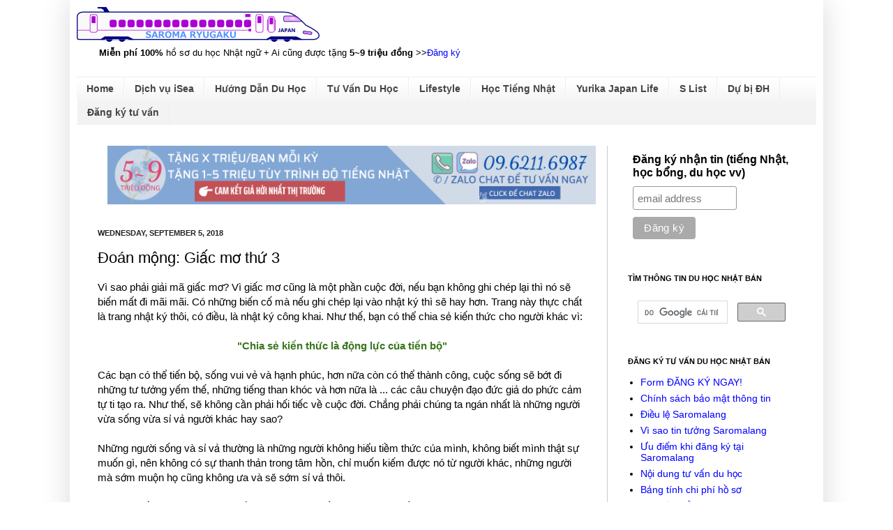

--- FILE ---
content_type: text/html; charset=UTF-8
request_url: https://sea.saromalang.com/2018/09/dream3.html
body_size: 21018
content:
<!DOCTYPE html>
<html class='v2' dir='ltr' xmlns='http://www.w3.org/1999/xhtml' xmlns:b='http://www.google.com/2005/gml/b' xmlns:data='http://www.google.com/2005/gml/data' xmlns:expr='http://www.google.com/2005/gml/expr'>
<head>
<link href='https://www.blogger.com/static/v1/widgets/335934321-css_bundle_v2.css' rel='stylesheet' type='text/css'/>
<meta content='IE=EmulateIE7' http-equiv='X-UA-Compatible'/>
<meta content='width=1100' name='viewport'/>
<meta content='text/html; charset=UTF-8' http-equiv='Content-Type'/>
<meta content='blogger' name='generator'/>
<link href='https://sea.saromalang.com/favicon.ico' rel='icon' type='image/x-icon'/>
<link href='https://sea.saromalang.com/2018/09/dream3.html' rel='canonical'/>
<link rel="alternate" type="application/atom+xml" title="Tư vấn học bổng du học Nhật Bản Saromalang - Atom" href="https://sea.saromalang.com/feeds/posts/default" />
<link rel="alternate" type="application/rss+xml" title="Tư vấn học bổng du học Nhật Bản Saromalang - RSS" href="https://sea.saromalang.com/feeds/posts/default?alt=rss" />
<link rel="service.post" type="application/atom+xml" title="Tư vấn học bổng du học Nhật Bản Saromalang - Atom" href="https://www.blogger.com/feeds/7349343481143806064/posts/default" />

<link rel="alternate" type="application/atom+xml" title="Tư vấn học bổng du học Nhật Bản Saromalang - Atom" href="https://sea.saromalang.com/feeds/8637691812555448569/comments/default" />
<!--Can't find substitution for tag [blog.ieCssRetrofitLinks]-->
<meta content='https://sea.saromalang.com/2018/09/dream3.html' property='og:url'/>
<meta content='Đoán mộng: Giấc mơ thứ 3' property='og:title'/>
<meta content='Vì sao phải giải mã giấc mơ? Vì giấc mơ cũng là một phần cuộc đời, nếu bạn không ghi chép lại thì nó sẽ biến mất đi mãi mãi. Có những biến c...' property='og:description'/>
<meta content='Du học Nhật Bản 2016-2017' name='description'/>
<meta content='du học tự túc Nhật Bản, chi phí du học nhật bản, học dự bị đại học tại Nhật, học cấp ba tại Nhật, kỳ thi tiếng Nhật du học, kỳ thi EJU' name='keywords'/>
<meta content='Study in Japan * Saromalang' name='author'/>
<title>Tư vấn học bổng du học Nhật Bản Saromalang: Đoán mộng: Giấc mơ thứ 3</title>
<link href='http://www.saigon-aroma.com/jclass/SJ.png' rel='shortcut icon' type='image/png'/>
<style id='page-skin-1' type='text/css'><!--
/*
-----------------------------------------------
Blogger Template Style
Name:     Simple
Designer: Josh Peterson
URL:      www.noaesthetic.com
----------------------------------------------- */
/* Variable definitions
====================
<Variable name="keycolor" description="Main Color" type="color" default="#66bbdd"/>
<Group description="Page Text" selector="body">
<Variable name="body.font" description="Font" type="font"
default="normal normal 12px Arial, Tahoma, Helvetica, FreeSans, sans-serif"/>
<Variable name="body.text.color" description="Text Color" type="color" default="#222222"/>
</Group>
<Group description="Backgrounds" selector=".body-fauxcolumns-outer">
<Variable name="body.background.color" description="Outer Background" type="color" default="#66bbdd"/>
<Variable name="content.background.color" description="Main Background" type="color" default="#ffffff"/>
<Variable name="header.background.color" description="Header Background" type="color" default="transparent"/>
</Group>
<Group description="Links" selector=".main-outer">
<Variable name="link.color" description="Link Color" type="color" default="#2288bb"/>
<Variable name="link.visited.color" description="Visited Color" type="color" default="#888888"/>
<Variable name="link.hover.color" description="Hover Color" type="color" default="#33aaff"/>
</Group>
<Group description="Blog Title" selector=".header h1">
<Variable name="header.font" description="Font" type="font"
default="normal normal 60px Arial, Tahoma, Helvetica, FreeSans, sans-serif"/>
<Variable name="header.text.color" description="Title Color" type="color" default="#3399bb" />
</Group>
<Group description="Blog Description" selector=".header .description">
<Variable name="description.text.color" description="Description Color" type="color"
default="#777777" />
</Group>
<Group description="Tabs Text" selector=".tabs-inner .widget li a">
<Variable name="tabs.font" description="Font" type="font"
default="normal normal 14px Arial, Tahoma, Helvetica, FreeSans, sans-serif"/>
<Variable name="tabs.text.color" description="Text Color" type="color" default="#999999"/>
<Variable name="tabs.selected.text.color" description="Selected Color" type="color" default="#000000"/>
</Group>
<Group description="Tabs Background" selector=".tabs-outer .PageList">
<Variable name="tabs.background.color" description="Background Color" type="color" default="#f5f5f5"/>
<Variable name="tabs.selected.background.color" description="Selected Color" type="color" default="#eeeeee"/>
</Group>
<Group description="Post Title" selector="h3.post-title, .comments h4">
<Variable name="post.title.font" description="Font" type="font"
default="normal normal 22px Arial, Tahoma, Helvetica, FreeSans, sans-serif"/>
</Group>
<Group description="Date Header" selector=".date-header">
<Variable name="date.header.color" description="Text Color" type="color"
default="#000000"/>
<Variable name="date.header.background.color" description="Background Color" type="color"
default="transparent"/>
</Group>
<Group description="Post Footer" selector=".post-footer">
<Variable name="post.footer.text.color" description="Text Color" type="color" default="#666666"/>
<Variable name="post.footer.background.color" description="Background Color" type="color"
default="#f9f9f9"/>
<Variable name="post.footer.border.color" description="Shadow Color" type="color" default="#eeeeee"/>
</Group>
<Group description="Gadgets" selector="h2">
<Variable name="widget.title.font" description="Title Font" type="font"
default="normal bold 11px Arial, Tahoma, Helvetica, FreeSans, sans-serif"/>
<Variable name="widget.title.text.color" description="Title Color" type="color" default="#000000"/>
<Variable name="widget.alternate.text.color" description="Alternate Color" type="color" default="#999999"/>
</Group>
<Group description="Images" selector=".main-inner">
<Variable name="image.background.color" description="Background Color" type="color" default="#ffffff"/>
<Variable name="image.border.color" description="Border Color" type="color" default="#eeeeee"/>
<Variable name="image.text.color" description="Caption Text Color" type="color" default="#000000"/>
</Group>
<Group description="Accents" selector=".content-inner">
<Variable name="body.rule.color" description="Separator Line Color" type="color" default="#eeeeee"/>
<Variable name="tabs.border.color" description="Tabs Border Color" type="color" default="#cccccc"/>
</Group>
<Variable name="body.background" description="Body Background" type="background"
color="#ffffff" default="$(color) none repeat scroll top left"/>
<Variable name="body.background.override" description="Body Background Override" type="string" default=""/>
<Variable name="body.background.gradient.cap" description="Body Gradient Cap" type="url"
default="url(http://www.blogblog.com/1kt/simple/gradients_light.png)"/>
<Variable name="body.background.gradient.tile" description="Body Gradient Tile" type="url"
default="url(http://www.blogblog.com/1kt/simple/body_gradient_tile_light.png)"/>
<Variable name="content.background.color.selector" description="Content Background Color Selector" type="string" default=".content-inner"/>
<Variable name="content.padding" description="Content Padding" type="length" default="10px"/>
<Variable name="content.padding.horizontal" description="Content Horizontal Padding" type="length" default="10px"/>
<Variable name="content.shadow.spread" description="Content Shadow Spread" type="length" default="40px"/>
<Variable name="content.shadow.spread.webkit" description="Content Shadow Spread (WebKit)" type="length" default="5px"/>
<Variable name="content.shadow.spread.ie" description="Content Shadow Spread (IE)" type="length" default="10px"/>
<Variable name="main.border.width" description="Main Border Width" type="length" default="0"/>
<Variable name="header.background.gradient" description="Header Gradient" type="url" default="none"/>
<Variable name="header.shadow.offset.left" description="Header Shadow Offset Left" type="length" default="-1px"/>
<Variable name="header.shadow.offset.top" description="Header Shadow Offset Top" type="length" default="-1px"/>
<Variable name="header.shadow.spread" description="Header Shadow Spread" type="length" default="1px"/>
<Variable name="header.padding" description="Header Padding" type="length" default="30px"/>
<Variable name="header.border.size" description="Header Border Size" type="length" default="1px"/>
<Variable name="header.bottom.border.size" description="Header Bottom Border Size" type="length" default="1px"/>
<Variable name="header.border.horizontalsize" description="Header Horizontal Border Size" type="length" default="0"/>
<Variable name="description.text.size" description="Description Text Size" type="string" default="140%"/>
<Variable name="tabs.margin.top" description="Tabs Margin Top" type="length" default="0" />
<Variable name="tabs.margin.side" description="Tabs Side Margin" type="length" default="30px" />
<Variable name="tabs.background.gradient" description="Tabs Background Gradient" type="url"
default="url(http://www.blogblog.com/1kt/simple/gradients_light.png)"/>
<Variable name="tabs.border.width" description="Tabs Border Width" type="length" default="1px"/>
<Variable name="tabs.bevel.border.width" description="Tabs Bevel Border Width" type="length" default="1px"/>
<Variable name="date.header.padding" description="Date Header Padding" type="string" default="inherit"/>
<Variable name="date.header.letterspacing" description="Date Header Letter Spacing" type="string" default="inherit"/>
<Variable name="date.header.margin" description="Date Header Margin" type="string" default="inherit"/>
<Variable name="post.margin.bottom" description="Post Bottom Margin" type="length" default="25px"/>
<Variable name="image.border.small.size" description="Image Border Small Size" type="length" default="2px"/>
<Variable name="image.border.large.size" description="Image Border Large Size" type="length" default="5px"/>
<Variable name="page.width.selector" description="Page Width Selector" type="string" default=".region-inner"/>
<Variable name="page.width" description="Page Width" type="string" default="auto"/>
<Variable name="main.section.margin" description="Main Section Margin" type="length" default="15px"/>
<Variable name="main.padding" description="Main Padding" type="length" default="15px"/>
<Variable name="main.padding.top" description="Main Padding Top" type="length" default="30px"/>
<Variable name="main.padding.bottom" description="Main Padding Bottom" type="length" default="30px"/>
<Variable name="paging.background"
color="#ffffff"
description="Background of blog paging area" type="background"
default="transparent none no-repeat scroll top center"/>
<Variable name="footer.bevel" description="Bevel border length of footer" type="length" default="0"/>
<Variable name="startSide" description="Side where text starts in blog language" type="automatic" default="left"/>
<Variable name="endSide" description="Side where text ends in blog language" type="automatic" default="right"/>
*/
/* Content
----------------------------------------------- */
body {
font: normal normal 14px Arial, Tahoma, Helvetica, FreeSans, sans-serif;
color: #000000;
background: #ffffff none no-repeat scroll center center;
padding: 0 40px 40px 40px;
}
html body .region-inner {
min-width: 0;
max-width: 100%;
width: auto;
}
a:link {
text-decoration:none;
color: #0000ff;
}
a:visited {
text-decoration:none;
color: #9900ff;
}
a:hover {
text-decoration:underline;
color: #444444;
}
.body-fauxcolumn-outer .fauxcolumn-inner {
background: transparent none repeat scroll top left;
_background-image: none;
}
.body-fauxcolumn-outer .cap-top {
position: absolute;
z-index: 1;
height: 400px;
width: 100%;
background: #ffffff none no-repeat scroll center center;
}
.body-fauxcolumn-outer .cap-top .cap-left {
width: 100%;
background: transparent none repeat-x scroll top left;
_background-image: none;
}
.content-outer {
-moz-box-shadow: 0 0 40px rgba(0, 0, 0, .15);
-webkit-box-shadow: 0 0 5px rgba(0, 0, 0, .15);
-goog-ms-box-shadow: 0 0 10px #333333;
box-shadow: 0 0 40px rgba(0, 0, 0, .15);
margin-bottom: 1px;
}
.content-inner {
padding: 10px 10px;
}
.content-inner {
background-color: #ffffff;
}
/* Header
----------------------------------------------- */
.header-outer {
background: transparent none repeat-x scroll 0 -400px;
_background-image: none;
}
.Header h1 {
font: normal normal 60px Georgia, Utopia, 'Palatino Linotype', Palatino, serif;
color: #3035b1;
text-shadow: -1px -1px 1px rgba(0, 0, 0, .2);
}
.Header h1 a {
color: #3035b1;
}
.Header .description {
font-size: 140%;
color: #000000;
}
.header-inner .Header .titlewrapper {
padding: 22px 30px;
}
.header-inner .Header .descriptionwrapper {
padding: 0 30px;
}
/* Tabs
----------------------------------------------- */
.tabs-inner .section:first-child {
border-top: 1px solid #eeeeee;
}
.tabs-inner .section:first-child ul {
margin-top: -1px;
border-top: 1px solid #eeeeee;
border-left: 0 solid #eeeeee;
border-right: 0 solid #eeeeee;
}
.tabs-inner .widget ul {
background: #f3f3f3 url(//www.blogblog.com/1kt/simple/gradients_light.png) repeat-x scroll 0 -800px;
_background-image: none;
border-bottom: 1px solid #eeeeee;
margin-top: 0;
margin-left: -30px;
margin-right: -30px;
}
.tabs-inner .widget li a {
display: inline-block;
padding: .6em 1em;
font: normal bold 14px Arial, Tahoma, Helvetica, FreeSans, sans-serif;
color: #444444;
border-left: 1px solid #ffffff;
border-right: 1px solid #eeeeee;
}
.tabs-inner .widget li:first-child a {
border-left: none;
}
.tabs-inner .widget li.selected a, .tabs-inner .widget li a:hover {
color: #ffffff;
background-color: #ff0000;
text-decoration: none;
}
/* Columns
----------------------------------------------- */
.main-outer {
border-top: 0 solid #cccccc;
}
.fauxcolumn-left-outer .fauxcolumn-inner {
border-right: 1px solid #cccccc;
}
.fauxcolumn-right-outer .fauxcolumn-inner {
border-left: 1px solid #cccccc;
}
/* Headings
----------------------------------------------- */
h2 {
margin: 0 0 1em 0;
font: normal bold 11px Arial, Tahoma, Helvetica, FreeSans, sans-serif;
color: #000000;
text-transform: uppercase;
}
/* Widgets
----------------------------------------------- */
.widget .zippy {
color: #959595;
text-shadow: 2px 2px 1px rgba(0, 0, 0, .1);
}
.widget .popular-posts ul {
list-style: none;
}
/* Posts
----------------------------------------------- */
.date-header span {
background-color: transparent;
color: #222222;
padding: inherit;
letter-spacing: inherit;
margin: inherit;
}
.main-inner {
padding-top: 30px;
padding-bottom: 30px;
}
.main-inner .column-center-inner {
padding: 0 15px;
}
.main-inner .column-center-inner .section {
margin: 0 15px;
}
.post {
margin: 0 0 25px 0;
}
h3.post-title, .comments h4 {
font: normal normal 22px Arial, Tahoma, Helvetica, FreeSans, sans-serif;
margin: .75em 0 0;
}
.post-body {
font-size: 110%;
line-height: 1.4;
position: relative;
}
.post-body img, .post-body .tr-caption-container, .Profile img, .Image img,
.BlogList .item-thumbnail img {
padding: 2px;
background: transparent;
border: 1px solid transparent;
-moz-box-shadow: 1px 1px 5px rgba(0, 0, 0, .1);
-webkit-box-shadow: 1px 1px 5px rgba(0, 0, 0, .1);
box-shadow: 1px 1px 5px rgba(0, 0, 0, .1);
}
.post-body img, .post-body .tr-caption-container {
padding: 5px;
}
.post-body .tr-caption-container {
color: #222222;
}
.post-body .tr-caption-container img {
padding: 0;
background: transparent;
border: none;
-moz-box-shadow: 0 0 0 rgba(0, 0, 0, .1);
-webkit-box-shadow: 0 0 0 rgba(0, 0, 0, .1);
box-shadow: 0 0 0 rgba(0, 0, 0, .1);
}
.post-header {
margin: 0 0 1.5em;
line-height: 1.6;
font-size: 90%;
}
.post-footer {
margin: 20px -2px 0;
padding: 5px 10px;
color: #5d5d5d;
background-color: #f7f7f7;
border-bottom: 1px solid #ececec;
line-height: 1.6;
font-size: 90%;
}
#comments .comment-author {
padding-top: 1.5em;
border-top: 1px solid #cccccc;
background-position: 0 1.5em;
}
#comments .comment-author:first-child {
padding-top: 0;
border-top: none;
}
.avatar-image-container {
margin: .2em 0 0;
}
#comments .avatar-image-container img {
border: 1px solid transparent;
}
/* Accents
---------------------------------------------- */
.section-columns td.columns-cell {
border-left: 1px solid #cccccc;
}
.blog-pager {
background: transparent none no-repeat scroll top center;
}
.blog-pager-older-link, .home-link,
.blog-pager-newer-link {
background-color: #ffffff;
padding: 5px;
}
.footer-outer {
border-top: 0 dashed #bbbbbb;
}
/* Mobile
----------------------------------------------- */
body.mobile  {
padding: 0;
}
.mobile .content-inner {
padding: 0;
}
.mobile .content-outer {
-webkit-box-shadow: 0 0 3px rgba(0, 0, 0, .15);
box-shadow: 0 0 3px rgba(0, 0, 0, .15);
padding: 0 40px;
}
body.mobile .AdSense {
margin-left: -40px;
}
.mobile .tabs-inner .widget ul {
margin-left: 0;
margin-right: 0;
}
.mobile .post {
margin: 0;
}
.mobile .main-inner .column-center-inner .section {
margin: 0;
}
.mobile .main-inner {
padding-top: 20px;
padding-bottom: 20px;
}
.mobile .main-inner .column-center-inner {
padding: 0;
}
.mobile .date-header span {
padding: 0.4em 10px;
margin: 0 -10px;
}
.mobile h3.post-title {
margin: 0;
}
.mobile .blog-pager {
background: transparent;
}
.mobile .footer-outer {
border-top: none;
}
.mobile .main-inner, .mobile .footer-inner {
background-color: #ffffff;
}
.mobile-index-contents {
color: #000000;
}
.mobile-link-button {
background-color: #0000ff;
}
.mobile-link-button a:link, .mobile-link-button a:visited {
color: #ffffff;
}
#navbar { display: none; }.post-body img, .post-body .tr-caption-container, .Profile img, .Image img,
.BlogList .item-thumbnail img {
padding: none !important;
border: none !important;
background: none !important;
-moz-box-shadow: 0px 0px 0px transparent !important;
-webkit-box-shadow: 0px 0px 0px transparent !important;
box-shadow: 0px 0px 0px transparent !important;
}blockquote {background: #f5f5f5;font: 13px/20px;color: #444;border-left: 4px solid lightblue;padding: 15px;font-family: Segoe UI, Tahoma, Verdana, sans-serif, Meiryo UI;}
.marker {
background: linear-gradient(transparent 60%, #ff9999 60%);
}
--></style>
<style id='template-skin-1' type='text/css'><!--
body {
min-width: 1080px;
}
.content-outer, .content-fauxcolumn-outer, .region-inner {
min-width: 1080px;
max-width: 1080px;
_width: 1080px;
}
.main-inner .columns {
padding-left: 0px;
padding-right: 300px;
}
.main-inner .fauxcolumn-center-outer {
left: 0px;
right: 300px;
/* IE6 does not respect left and right together */
_width: expression(this.parentNode.offsetWidth -
parseInt("0px") -
parseInt("300px") + 'px');
}
.main-inner .fauxcolumn-left-outer {
width: 0px;
}
.main-inner .fauxcolumn-right-outer {
width: 300px;
}
.main-inner .column-left-outer {
width: 0px;
right: 100%;
margin-left: -0px;
}
.main-inner .column-right-outer {
width: 300px;
margin-right: -300px;
}
#layout {
min-width: 0;
}
#layout .content-outer {
min-width: 0;
width: 800px;
}
#layout .region-inner {
min-width: 0;
width: auto;
}
--></style>
<script type='text/javascript'>

  var _gaq = _gaq || [];
  _gaq.push(['_setAccount', 'UA-24208857-1']);
  _gaq.push(['_trackPageview']);

  (function() {
    var ga = document.createElement('script'); ga.type = 'text/javascript'; ga.async = true;
    ga.src = ('https:' == document.location.protocol ? 'https://' : 'http://') + 'stats.g.doubleclick.net/dc.js';
    var s = document.getElementsByTagName('script')[0]; s.parentNode.insertBefore(ga, s);
  })();

</script>
<link href='https://www.blogger.com/dyn-css/authorization.css?targetBlogID=7349343481143806064&amp;zx=ca844623-01f1-4225-b18a-ff62428afa9b' media='none' onload='if(media!=&#39;all&#39;)media=&#39;all&#39;' rel='stylesheet'/><noscript><link href='https://www.blogger.com/dyn-css/authorization.css?targetBlogID=7349343481143806064&amp;zx=ca844623-01f1-4225-b18a-ff62428afa9b' rel='stylesheet'/></noscript>
<meta name='google-adsense-platform-account' content='ca-host-pub-1556223355139109'/>
<meta name='google-adsense-platform-domain' content='blogspot.com'/>

</head>
<body class='loading'>
<div class='navbar section' id='navbar'><div class='widget Navbar' data-version='1' id='Navbar1'><script type="text/javascript">
    function setAttributeOnload(object, attribute, val) {
      if(window.addEventListener) {
        window.addEventListener('load',
          function(){ object[attribute] = val; }, false);
      } else {
        window.attachEvent('onload', function(){ object[attribute] = val; });
      }
    }
  </script>
<div id="navbar-iframe-container"></div>
<script type="text/javascript" src="https://apis.google.com/js/platform.js"></script>
<script type="text/javascript">
      gapi.load("gapi.iframes:gapi.iframes.style.bubble", function() {
        if (gapi.iframes && gapi.iframes.getContext) {
          gapi.iframes.getContext().openChild({
              url: 'https://www.blogger.com/navbar/7349343481143806064?po\x3d8637691812555448569\x26origin\x3dhttps://sea.saromalang.com',
              where: document.getElementById("navbar-iframe-container"),
              id: "navbar-iframe"
          });
        }
      });
    </script><script type="text/javascript">
(function() {
var script = document.createElement('script');
script.type = 'text/javascript';
script.src = '//pagead2.googlesyndication.com/pagead/js/google_top_exp.js';
var head = document.getElementsByTagName('head')[0];
if (head) {
head.appendChild(script);
}})();
</script>
</div></div>
<div class='body-fauxcolumns'>
<div class='fauxcolumn-outer body-fauxcolumn-outer'>
<div class='cap-top'>
<div class='cap-left'></div>
<div class='cap-right'></div>
</div>
<div class='fauxborder-left'>
<div class='fauxborder-right'></div>
<div class='fauxcolumn-inner'>
</div>
</div>
<div class='cap-bottom'>
<div class='cap-left'></div>
<div class='cap-right'></div>
</div>
</div>
</div>
<div class='content'>
<div class='content-fauxcolumns'>
<div class='fauxcolumn-outer content-fauxcolumn-outer'>
<div class='cap-top'>
<div class='cap-left'></div>
<div class='cap-right'></div>
</div>
<div class='fauxborder-left'>
<div class='fauxborder-right'></div>
<div class='fauxcolumn-inner'>
</div>
</div>
<div class='cap-bottom'>
<div class='cap-left'></div>
<div class='cap-right'></div>
</div>
</div>
</div>
<div class='content-outer'>
<div class='content-cap-top cap-top'>
<div class='cap-left'></div>
<div class='cap-right'></div>
</div>
<div class='fauxborder-left content-fauxborder-left'>
<div class='fauxborder-right content-fauxborder-right'></div>
<div class='content-inner'>
<header>
<div class='header-outer'>
<div class='header-cap-top cap-top'>
<div class='cap-left'></div>
<div class='cap-right'></div>
</div>
<div class='fauxborder-left header-fauxborder-left'>
<div class='fauxborder-right header-fauxborder-right'></div>
<div class='region-inner header-inner'>
<div class='header section' id='header'><div class='widget Header' data-version='1' id='Header1'>
<div id='header-inner'>
<a href='https://sea.saromalang.com/' style='display: block'>
<img alt='Tư vấn học bổng du học Nhật Bản Saromalang' height='50px; ' id='Header1_headerimg' src='https://blogger.googleusercontent.com/img/b/R29vZ2xl/AVvXsEiL4nUYAIVm3JIXS_hln7gk4cJ9jZVMNbUSD0HA2Tw4HzXBHuEt_oFxpDyvupesS8CkEbLxsEEaV8G8st34-GyB_A01eHHBhMSi9ttqslSxPLVIyHPPxtINzIP2gM34EDQkvWmIxobKZsdE/s348/saromaryugaku9.png' style='display: block' width='348px; '/>
</a>
<div class='descriptionwrapper'>
<p class='description' style='font-family: arial; font-size: 13px;'><span><b>Miễn phí 100%</b> hồ sơ du học Nhật ngữ + Ai cũng được tặng <b>5~9 triệu đồng</b> &gt;&gt;<a href="https://www.saromalang.com/p/sea.html">Đăng ký</a></span></p>
</div>
</div>
</div></div>
</div>
</div>
<div class='header-cap-bottom cap-bottom'>
<div class='cap-left'></div>
<div class='cap-right'></div>
</div>
</div>
</header>
<div class='tabs-outer'>
<div class='tabs-cap-top cap-top'>
<div class='cap-left'></div>
<div class='cap-right'></div>
</div>
<div class='fauxborder-left tabs-fauxborder-left'>
<div class='fauxborder-right tabs-fauxborder-right'></div>
<div class='region-inner tabs-inner'>
<div class='tabs section' id='crosscol'><div class='widget PageList' data-version='1' id='PageList1'>
<h2>Pages</h2>
<div class='widget-content'>
<ul>
<li>
<a href='https://sea.saromalang.com/'>Home</a>
</li>
<li>
<a href='https://sea.saromalang.com/p/dich-vu.html'>Dịch vụ iSea</a>
</li>
<li>
<a href='https://sea.saromalang.com/p/guide.html'>Hướng Dẫn Du Học</a>
</li>
<li>
<a href='https://sea.saromalang.com/p/consult.html'>Tư Vấn Du Học</a>
</li>
<li>
<a href='https://sea.saromalang.com/p/lifestyle.html'>Lifestyle</a>
</li>
<li>
<a href='http://www.saromalang.com/'>Học Tiếng Nhật</a>
</li>
<li>
<a href='http://y.saromalang.com/'>Yurika Japan Life</a>
</li>
<li>
<a href='https://sea.saromalang.com/p/s.html'>S List</a>
</li>
<li>
<a href='https://sea.saromalang.com/p/bekka.html'>Dự bị ĐH</a>
</li>
<li>
<a href='https://sea.saromalang.com/p/dky.html'>Đăng ký tư vấn</a>
</li>
</ul>
<div class='clear'></div>
</div>
</div></div>
<div class='tabs no-items section' id='crosscol-overflow'></div>
</div>
</div>
<div class='tabs-cap-bottom cap-bottom'>
<div class='cap-left'></div>
<div class='cap-right'></div>
</div>
</div>
<div class='main-outer'>
<div class='main-cap-top cap-top'>
<div class='cap-left'></div>
<div class='cap-right'></div>
</div>
<div class='fauxborder-left main-fauxborder-left'>
<div class='fauxborder-right main-fauxborder-right'></div>
<div class='region-inner main-inner'>
<div class='columns fauxcolumns'>
<div class='fauxcolumn-outer fauxcolumn-center-outer'>
<div class='cap-top'>
<div class='cap-left'></div>
<div class='cap-right'></div>
</div>
<div class='fauxborder-left'>
<div class='fauxborder-right'></div>
<div class='fauxcolumn-inner'>
</div>
</div>
<div class='cap-bottom'>
<div class='cap-left'></div>
<div class='cap-right'></div>
</div>
</div>
<div class='fauxcolumn-outer fauxcolumn-left-outer'>
<div class='cap-top'>
<div class='cap-left'></div>
<div class='cap-right'></div>
</div>
<div class='fauxborder-left'>
<div class='fauxborder-right'></div>
<div class='fauxcolumn-inner'>
</div>
</div>
<div class='cap-bottom'>
<div class='cap-left'></div>
<div class='cap-right'></div>
</div>
</div>
<div class='fauxcolumn-outer fauxcolumn-right-outer'>
<div class='cap-top'>
<div class='cap-left'></div>
<div class='cap-right'></div>
</div>
<div class='fauxborder-left'>
<div class='fauxborder-right'></div>
<div class='fauxcolumn-inner'>
</div>
</div>
<div class='cap-bottom'>
<div class='cap-left'></div>
<div class='cap-right'></div>
</div>
</div>
<!-- corrects IE6 width calculation -->
<div class='columns-inner'>
<div class='column-center-outer'>
<div class='column-center-inner'>
<div class='main section' id='main'><div class='widget HTML' data-version='1' id='HTML3'>
<div class='widget-content'>
<a href="https://www.saromalang.com/p/sea.html" style="margin-left: 1em; margin-right: 1em;" target="_blank"><img alt="Miễn 100% phí hồ sơ du học Nhật + Tặng 5~9 triệu/bạn" border="0" width="100%" src="https://blogger.googleusercontent.com/img/b/R29vZ2xl/AVvXsEjq-Mu43zaaStnezeGIANMBmQCcnWWYPhecBnM2HEnZVQUAtGC3dtuh2cgc4rDLjNOjxz0U7fc1IfKAjhsU-fVdrryznHCN6ivg8o0isScz9RW2b9VBhFNO9ryA-auMv_Q5-MW65yCPnlu76TJrVb5uHVr4hfDtT1UL1GBRPgVNhuqTlWuQMMlshSw/s1500/seaad_stripe3_1500.png" title="Miễn 100% phí hồ sơ du học Nhật + Tặng 5~9 triệu/bạn" / /></a>
</div>
<div class='clear'></div>
</div><div class='widget Blog' data-version='1' id='Blog1'>
<div class='blog-posts hfeed'>

          <div class="date-outer">
        
<h2 class='date-header'><span>Wednesday, September 5, 2018</span></h2>

          <div class="date-posts">
        
<div class='post-outer'>
<div class='post hentry'>
<a name='8637691812555448569'></a>
<h3 class='post-title entry-title'>
Đoán mộng: Giấc mơ thứ 3
</h3>
<div class='post-header'>
<div class='post-header-line-1'></div>
</div>
<div class='post-body entry-content' id='post-body-8637691812555448569'>
Vì sao phải giải mã giấc mơ? Vì giấc mơ cũng là một phần cuộc đời, nếu bạn không ghi chép lại thì nó sẽ biến mất đi mãi mãi. Có những biến cố mà nếu ghi chép lại vào nhật ký thì sẽ hay hơn. Trang này thực chất là trang nhật ký thôi, có điều, là nhật ký công khai. Như thế, bạn có thể chia sẻ kiến thức cho người khác vì:<br />
<br />
<div style="text-align: center;">
<b><span style="color: #38761d;">"Chia sẻ kiến thức là động lực của tiến bộ"</span></b></div>
<div style="text-align: center;">
<br /></div>
Các bạn có thể tiến bộ, sống vui vẻ và hạnh phúc, hơn nữa còn có thể thành công, cuộc sống sẽ bớt đi những tư tưởng yếm thế, những tiếng than khóc và hơn nữa là ... các câu chuyện đạo đức giả do phức cảm tự ti tạo ra. Như thế, sẽ không cần phải hối tiếc về cuộc đời. Chẳng phải chúng ta ngán nhất là những người vừa sống vừa sỉ vả người khác hay sao?<br />
<br />
Những người sống và sỉ vả thường là những người không hiểu tiềm thức của mình, không biết mình thật sự muốn gì, nên không có sự thanh thản trong tâm hồn, chỉ muốn kiếm được nó từ người khác, những người mà sớm muộn họ cũng không ưa và sẽ sớm sỉ vả thôi.<br />
<br />
Giải mã giấc mơ cũng là cách để nuôi dưỡng tâm hồn mơ mộng và đầu óc bay bổng chứ sao.<br />
<br />
<i><span style="color: purple;">Giấc mơ thứ 3: Bị bạn giấu đồ ăn trong tiệc họp lớp</span></i><br />
<i><span style="color: purple;">Hình như là cuộc họp lớp cấp hai rất nhiều đồ ăn ngon như tiệc buffet. Có một khay như nửa con heo lớn đã quay lên rất ngon và tôi cẩn thận lấy một dẻ thịt tươi ngon, mọng nước, mềm mại bỏ vào khay cùng một số đồ ăn khác và bọc màng bọc thực phẩm lại. Phen này sẽ ngon lắm đây, tôi tự nhủ thế. Nhưng đến cuối buổi, tôi không tài nào tìm lại được khay đồ ăn của mình để ăn nữa. Mà tôi ngờ rằng, người bạn tôi ở đó đã giấu đi, không biết là để trêu đùa hay chiếm làm của riêng.</span></i><br />
<br />
Quả thật gần đây tôi có gặp lại bạn cấp hai thật. Nhưng trong mơ thì mọi thứ là biểu tượng, chứ không phải thật sự là nhân vật thật. Giấc mơ chỉ mượn nhân vật thật ngoài đời để kể câu chuyện tiềm thức mà thôi.<br />
<br />
Giấc mơ này cũng chứa đựng uẩn ức nào đó. Vậy uẩn ức đó là gì? Tôi thật sự muốn gì mà tôi không biết?<br />
<br />
Uẩn ức ở đây là sự cay cú do miếng ngon bị giấu đi mất, hay bị lấy đi mất và tôi không còn ăn được nữa. Vì tôi đã để miếng ngon đến cuối và mất đi, nên tôi hối tiếc vì điều đó. Nghĩa là, tôi mong rằng "giá mà mình không để miếng ngon đến cuối".<br />
<br />
Quả đúng là như vậy nhỉ! Bạn phải trải nghiệm mọi thứ khi còn trẻ, khi chưa thành công, thậm chí, khi không mấy hạnh phúc, chứ không phải đợi thành công rồi, có tiền rồi, mới trải nghiệm.<br />
<br />
Thật sự là tôi luôn bận mà không trải nghiệm thứ mình muốn. Tôi luôn tự nhủ: Khi nào mình xong việc, khi nào thành công trải nghiệm sau.<br />
<br />
Điều này làm tôi hối tiếc từ tận sâu tiềm thức. Bởi lẽ, nhỡ miếng ngon bị lấy mất thì sao? Nhỡ về sau trải nghiệm không còn vui nữa thì sao? Vì trải nghiệm khi còn trẻ khác rất nhiều so với khi bạn về già và có nhiều tiền.<br />
<br />
Tôi tin rằng, nhiều người cũng đang có uẩn ức này. Vì mọi người lập gia đình quá sớm, có con cái quá sớm và trải nghiệm rất tệ. Họ thiếu sự kết nối với thế giới và thấy mọi thứ thật nhạt nhẽo. Điều này mang lại sự hối tiếc về sau.<br />
<br />
Không, thật sự là bạn phải vừa làm việc, vừa trải nghiệm, không thể chờ đợi được. Thời trẻ bạn đi du lịch bạn sẽ thấy vui, chứ về già, sau bao nhiêu năm "cống hiến" (cho bản thân do lòng tư lợi) thì còn sức lực và tinh thần đâu nữa mà cảm, với chả nhận?<br />
<br />
Có nghĩa là bạn cần dám "vượt qua ranh giới" nữa. Vì lẽ, nhiều người tới thời điểm quyết định (critical moment) thì lập tức sợ hãi mà chùn bước, do đó, không có trải nghiệm. Những người vượt qua ranh giới thì hóa ra, mọi chuyện cũng không có gì mất mát to lớn cả, chỉ là "chuyển giai đoạn" mà thôi. Vì thế, họ ít bị uẩn ức hơn và cơ bản là không cần "sống và sỉ vả" như một số người.<br />
<br />
Hình tượng "tiệc họp lớp cấp hai" có thể là chỉ thời gian lâu lắm rồi, tức là, có thể là nếu hôm nay bạn không làm ngay, thì rất nhiều năm sau bạn sẽ hối hận như trong bữa tiệc "reunion" này.<br />
<br />
Tóm lại, tôi không nên làm việc quá nhiều mà nên theo đuổi cả lý tưởng vui chơi, trải nghiệm nữa. Đúng là tôi có ý định như thế thật, vì trải nghiệm đem lại niềm vui, chứ không phải tiền bạc. Ngay cả lúc này, sau một lần trải qua phá sản, tôi vẫn không hiểu: Tiền bạc thì ý nghĩa quái gì.<br />
<br />
Giấc mơ hay phết!<br />
Mark
<div style='clear: both;'></div>
</div>
<div class='post-footer'>
<div class='post-footer-line post-footer-line-1'><span class='post-author vcard'>
</span>
<span class='post-timestamp'>
at
<a class='timestamp-link' href='https://sea.saromalang.com/2018/09/dream3.html' rel='bookmark' title='permanent link'><abbr class='published' title='2018-09-05T11:44:00+07:00'>11:44&#8239;AM</abbr></a>
</span>
<span class='post-comment-link'>
</span>
<span class='post-icons'>
<span class='item-control blog-admin pid-1456981144'>
<a href='https://www.blogger.com/post-edit.g?blogID=7349343481143806064&postID=8637691812555448569&from=pencil' title='Edit Post'>
<img alt='' class='icon-action' height='18' src='https://resources.blogblog.com/img/icon18_edit_allbkg.gif' width='18'/>
</a>
</span>
</span>
<div class='post-share-buttons goog-inline-block'>
<a class='goog-inline-block share-button sb-email' href='https://www.blogger.com/share-post.g?blogID=7349343481143806064&postID=8637691812555448569&target=email' target='_blank' title='Email This'><span class='share-button-link-text'>Email This</span></a><a class='goog-inline-block share-button sb-blog' href='https://www.blogger.com/share-post.g?blogID=7349343481143806064&postID=8637691812555448569&target=blog' onclick='window.open(this.href, "_blank", "height=270,width=475"); return false;' target='_blank' title='BlogThis!'><span class='share-button-link-text'>BlogThis!</span></a><a class='goog-inline-block share-button sb-twitter' href='https://www.blogger.com/share-post.g?blogID=7349343481143806064&postID=8637691812555448569&target=twitter' target='_blank' title='Share to X'><span class='share-button-link-text'>Share to X</span></a><a class='goog-inline-block share-button sb-facebook' href='https://www.blogger.com/share-post.g?blogID=7349343481143806064&postID=8637691812555448569&target=facebook' onclick='window.open(this.href, "_blank", "height=430,width=640"); return false;' target='_blank' title='Share to Facebook'><span class='share-button-link-text'>Share to Facebook</span></a><a class='goog-inline-block share-button sb-pinterest' href='https://www.blogger.com/share-post.g?blogID=7349343481143806064&postID=8637691812555448569&target=pinterest' target='_blank' title='Share to Pinterest'><span class='share-button-link-text'>Share to Pinterest</span></a>
</div>
</div>
<div class='post-footer-line post-footer-line-2'><span class='post-labels'>
Labels:
<a href='https://sea.saromalang.com/search/label/%C4%91o%C3%A1n%20m%E1%BB%99ng' rel='tag'>đoán mộng</a>,
<a href='https://sea.saromalang.com/search/label/ph%C3%A2n%20t%C3%A2m%20h%E1%BB%8Dc' rel='tag'>phân tâm học</a>,
<a href='https://sea.saromalang.com/search/label/series%20gi%E1%BA%A3i%20m%C3%A3%20gi%E1%BA%A5c%20m%C6%A1' rel='tag'>series giải mã giấc mơ</a>
</span>
</div>
<div class='post-footer-line post-footer-line-3'><span class='post-location'>
</span>
</div>
</div>
</div>
<div class='comments' id='comments'>
<a name='comments'></a>
<h4>No comments:</h4>
<div id='Blog1_comments-block-wrapper'>
<dl class='avatar-comment-indent' id='comments-block'>
</dl>
</div>
<p class='comment-footer'>
<div class='comment-form'>
<a name='comment-form'></a>
<h4 id='comment-post-message'>Post a Comment</h4>
<p>
</p>
<a href='https://www.blogger.com/comment/frame/7349343481143806064?po=8637691812555448569&hl=en&saa=85391&origin=https://sea.saromalang.com' id='comment-editor-src'></a>
<iframe allowtransparency='true' class='blogger-iframe-colorize blogger-comment-from-post' frameborder='0' height='410px' id='comment-editor' name='comment-editor' src='' width='100%'></iframe>
<script src='https://www.blogger.com/static/v1/jsbin/2830521187-comment_from_post_iframe.js' type='text/javascript'></script>
<script type='text/javascript'>
      BLOG_CMT_createIframe('https://www.blogger.com/rpc_relay.html');
    </script>
</div>
</p>
</div>
</div>

        </div></div>
      
</div>
<div class='blog-pager' id='blog-pager'>
<span id='blog-pager-newer-link'>
<a class='blog-pager-newer-link' href='https://sea.saromalang.com/2018/09/dream2.html' id='Blog1_blog-pager-newer-link' title='Newer Post'>Newer Post</a>
</span>
<span id='blog-pager-older-link'>
<a class='blog-pager-older-link' href='https://sea.saromalang.com/2018/09/dream4.html' id='Blog1_blog-pager-older-link' title='Older Post'>Older Post</a>
</span>
<a class='home-link' href='https://sea.saromalang.com/'>Home</a>
</div>
<div class='clear'></div>
<div class='post-feeds'>
<div class='feed-links'>
Subscribe to:
<a class='feed-link' href='https://sea.saromalang.com/feeds/8637691812555448569/comments/default' target='_blank' type='application/atom+xml'>Post Comments (Atom)</a>
</div>
</div>
</div></div>
</div>
</div>
<div class='column-left-outer'>
<div class='column-left-inner'>
<aside>
</aside>
</div>
</div>
<div class='column-right-outer'>
<div class='column-right-inner'>
<aside>
<div class='sidebar section' id='sidebar-right-1'><div class='widget HTML' data-version='1' id='HTML1'>
<div class='widget-content'>
<!-- Begin MailChimp Signup Form -->
<link href="//cdn-images.mailchimp.com/embedcode/slim-10_7.css" rel="stylesheet" type="text/css" />
<style type="text/css">
	#mc_embed_signup{background:#fff; clear:left; font:14px Helvetica,Arial,sans-serif; }
	/* Add your own MailChimp form style overrides in your site stylesheet or in this style block.
	   We recommend moving this block and the preceding CSS link to the HEAD of your HTML file. */
</style>
<div id="mc_embed_signup">
<form action="https://saromalang.us9.list-manage.com/subscribe/post?u=6b5190c5601c87323a82aa54d&amp;id=713f099e8d" method="post" id="mc-embedded-subscribe-form" name="mc-embedded-subscribe-form" class="validate" target="_blank" novalidate>
    <div id="mc_embed_signup_scroll">
	<label for="mce-EMAIL">Đăng ký nhận tin (tiếng Nhật, học bổng, du học vv)</label>
	<input type="email" value="" name="EMAIL" class="email" id="mce-EMAIL" placeholder="email address" required />
    <!-- real people should not fill this in and expect good things - do not remove this or risk form bot signups-->
    <div style="position: absolute; left: -5000px;" aria-hidden="true"><input type="text" name="b_6b5190c5601c87323a82aa54d_713f099e8d" tabindex="-1" value="" /></div>
    <div class="clear"><input type="submit" value="Đăng ký" name="subscribe" id="mc-embedded-subscribe" class="button" /></div>
    </div>
</form>
</div>

<!--End mc_embed_signup-->
</div>
<div class='clear'></div>
</div><div class='widget HTML' data-version='1' id='HTML6'>
<h2 class='title'>Tìm Thông Tin Du Học Nhật Bản</h2>
<div class='widget-content'>
<script>
  (function() {
    var cx = '007165747664354021443:lk9jdyqyykg';
    var gcse = document.createElement('script');
    gcse.type = 'text/javascript';
    gcse.async = true;
    gcse.src = 'https://cse.google.com/cse.js?cx=' + cx;
    var s = document.getElementsByTagName('script')[0];
    s.parentNode.insertBefore(gcse, s);
  })();
</script>
<gcse:search></gcse:search>
</div>
<div class='clear'></div>
</div><div class='widget LinkList' data-version='1' id='LinkList3'>
<h2>Đăng ký tư vấn du học Nhật Bản</h2>
<div class='widget-content'>
<ul>
<li><a href='http://sea.saromalang.com/p/dky.html'>Form ĐĂNG KÝ NGAY!</a></li>
<li><a href='http://sea.saromalang.com/p/privacy-policy.html'>Chính sách bảo mật thông tin</a></li>
<li><a href='http://sea.saromalang.com/p/commitment.html'>Điều lệ Saromalang</a></li>
<li><a href='http://sea.saromalang.com/p/why-trust-saroma.html'>Vì sao tin tưởng Saromalang</a></li>
<li><a href='http://sea.saromalang.com/2014/09/vi-sao-ban-nen-lam-ho-so-du-hoc-nhat.html'>Ưu điểm khi đăng ký tại Saromalang</a></li>
<li><a href='http://sea.saromalang.com/p/consult.html'>Nội dung tư vấn du học</a></li>
<li><a href='http://sea.saromalang.com/p/fee.html'>Bảng tính chi phí hồ sơ</a></li>
<li><a href='http://sea.saromalang.com/p/b4.html'>Quy định về đăng ký du học</a></li>
<li><a href='http://sea.saromalang.com/p/schedule.html'>Lịch nộp hồ sơ và kết quả</a></li>
<li><a href='http://sea.saromalang.com/2016/08/consultdoc.html'>Nộp hồ sơ học lực để hẹn tư vấn</a></li>
<li><a href='http://sea.saromalang.com/p/warning.html'>Để tiết kiệm chi phí du học</a></li>
</ul>
<div class='clear'></div>
</div>
</div><div class='widget LinkList' data-version='1' id='LinkList4'>
<h2>Các chương trình du học Nhật Bản</h2>
<div class='widget-content'>
<ul>
<li><a href='http://sea.saromalang.com/2017/02/ptth.html'>Du học ngay khi tốt nghiệp PTTH</a></li>
<li><a href='http://sea.saromalang.com/p/guide.html'>Du học tại trường Nhật ngữ (các bạn tốt nghiệp PTTH)</a></li>
<li><a href='http://sea.saromalang.com/2015/12/bekka.html'>Học dự bị đại học (khoa du học sinh đại học Nhật Bản)</a></li>
<li><a href='http://sea.saromalang.com/p/high-school.html'>Học PTTH (cấp ba) tại Nhật</a></li>
<li><a href='http://sea.saromalang.com/p/trainee.html'>Du học Nhật Bản cho các bạn thực tập sinh về nước</a></li>
<li><a href='http://sea.saromalang.com/p/g30.html'>Chương trình Global 30 (học đại học, cao học tại Nhật bằng tiếng Anh)</a></li>
<li><a href='http://sea.saromalang.com/p/senmon.html'>Học nghề chuyên môn (senmon) tại Nhật</a></li>
</ul>
<div class='clear'></div>
</div>
</div><div class='widget LinkList' data-version='1' id='LinkList1'>
<h2>Chuẩn bị cho du học Nhật Bản</h2>
<div class='widget-content'>
<ul>
<li><a href='https://sea.saromalang.com/p/link.html'>Các trang web thông tin du học</a></li>
<li><a href='http://www.saromalang.com/p/exam.html'>Các kỳ thi tiếng Nhật ở VN</a></li>
<li><a href='http://sea.saromalang.com/p/exam2018.html'>Lịch thi tiếng Nhật 2018</a></li>
<li><a href='http://sea.saromalang.com/p/schools.html'>Tìm trường, khóa tiếng Nhật VN</a></li>
<li><a href='http://sea.saromalang.com/p/requirement.html'>Điều kiện du học Nhật Bản</a></li>
<li><a href='http://sea.saromalang.com/p/feesim.html'>Mô phỏng tổng chi phí du học JP</a></li>
<li><a href='http://sea.saromalang.com/p/guide.html'>Hướng dẫn thủ tục du học JP</a></li>
<li><a href='http://sea.saromalang.com/p/so-tay-du-hoc-nhat-ban.html'>Tải sổ tay du học Nhật Bản</a></li>
<li><a href='http://sea.saromalang.com/p/tieu-chuan-tuyen-sinh.html'>Tiêu chuẩn tuyển sinh du học</a></li>
<li><a href='https://sea.saromalang.com/2018/05/mensetu092018.html'>Hướng dẫn luyện phỏng vấn tiếng Nhật du học (70 câu hỏi tiếng Nhật)</a></li>
</ul>
<div class='clear'></div>
</div>
</div><div class='widget LinkList' data-version='1' id='LinkList5'>
<h2>Làm hồ sơ ~ có kết quả COE</h2>
<div class='widget-content'>
<ul>
<li><a href='http://sea.saromalang.com/p/document.html'>Danh sách giấy tờ du học</a></li>
<li><a href='http://sea.saromalang.com/p/schedule.html'>Lịch nộp hồ sơ và kết quả</a></li>
<li><a href='http://sea.saromalang.com/2016/11/finance.html'>Hướng dẫn chứng minh tài chính</a></li>
<li><a href='http://y.saromalang.com/du-hoc-nhat-ban/document'>Hướng dẫn hồ sơ du học Nhật</a></li>
<li><a href='https://sea.saromalang.com/2018/05/seadoc.html'>Hướng dẫn hồ sơ theo giai đoạn</a></li>
<li><a href='https://sea.saromalang.com/2017/11/reason2018.html'>Hướng dẫn viết lý do du học</a></li>
<li><a href='http://sea.saromalang.com/2016/02/tuition-visa.html'>Thủ tục đóng học phí vv an toàn</a></li>
<li><a href='http://sea.saromalang.com/p/visa.html'>Hướng dẫn xin visa du học JP</a></li>
<li><a href='http://y.saromalang.com/du-hoc-nhat-ban/after-coe'>Hướng dẫn tổng hợp khi đậu COE</a></li>
</ul>
<div class='clear'></div>
</div>
</div><div class='widget LinkList' data-version='1' id='LinkList6'>
<h2>Khi đang du học Nhật Bản</h2>
<div class='widget-content'>
<ul>
<li><a href='http://sea.saromalang.com/2016/04/eju.html'>Kỳ thi EJU (thi đại học cho LHS)</a></li>
<li><a href='http://sea.saromalang.com/p/scholarship.html'>Trang list học bổng Nhật Bản</a></li>
<li><a href='http://sea.saromalang.com/2016/04/simulation-tokodai.html'>Mô phỏng học đại học Nhật</a></li>
<li><a href='http://sea.saromalang.com/2016/04/kokuritsu.html'>List đại học quốc lập Nhật Bản</a></li>
<li><a href='http://sea.saromalang.com/2016/05/siritu.html'>30 đại học tư lập best 2016</a></li>
<li><a href='http://sea.saromalang.com/p/bekka.html'>List đại học có khoa lưu học sinh</a></li>
<li><a href='http://y.saromalang.com/'>Yurika Japan Life</a></li>
<li><a href='http://sea.saromalang.com/2016/04/asuka-day.html'>Một ngày của du học sinh</a></li>
<li><a href='http://sea.saromalang.com/2016/05/seikatuhi.html'>Ví dụ sinh hoạt phí 1 tháng</a></li>
<li><a href='https://sea.saromalang.com/2018/10/livingfeejapan2019.html'>Sinh hoạt phí và mẹo tiết kiệm</a></li>
<li><a href='http://sea.saromalang.com/2016/05/arubaito.html'>Du học sinh làm thêm ở đâu vv</a></li>
<li><a href='http://y.saromalang.com/life/guide/tetuduki'>Thủ tục cần làm khi đã sang Nhật</a></li>
</ul>
<div class='clear'></div>
</div>
</div><div class='widget HTML' data-version='1' id='HTML2'>
<h2 class='title'>Connect Us</h2>
<div class='widget-content'>
<iframe src="//www.facebook.com/plugins/likebox.php?href=https%3A%2F%2Fwww.facebook.com%2Fsaromafun&amp;width=240&amp;height=290&amp;colorscheme=light&amp;show_faces=true&amp;header=true&amp;stream=false&amp;show_border=true" scrolling="no" frameborder="0" style="border:none; overflow:hidden; width:240px; height:240px;" allowtransparency="true"></iframe>
</div>
<div class='clear'></div>
</div><div class='widget PopularPosts' data-version='1' id='PopularPosts1'>
<h2>Bài đăng phổ biến</h2>
<div class='widget-content popular-posts'>
<ul>
<li>
<div class='item-content'>
<div class='item-thumbnail'>
<a href='https://sea.saromalang.com/2018/07/omikuji.html' target='_blank'>
<img alt='' border='0' src='https://blogger.googleusercontent.com/img/b/R29vZ2xl/AVvXsEgTl0GzcPh3Xe0gRSHS_IUxOINCcVCZAdLwTSTJ2EklT6isMIvyBMHSQn8Zo8YqhXWvSobH-pCC6l-tf0GOVKYND2kRUovOYqT0kpbuxZ5k2qs8RwQxswxoTet-EPZCeXoUbNutZOYFDNNL/w72-h72-p-k-no-nu/markomikuji.jpg'/>
</a>
</div>
<div class='item-title'><a href='https://sea.saromalang.com/2018/07/omikuji.html'>Cách xem lá số omikuji</a></div>
<div class='item-snippet'>Omikuji không phải là lá số tử vi (coi theo ngày tháng năm sinh) mà lá số bốc ngẫu nhiên ở chùa.   Hôm nay tôi hướng dẫn cách xem lá số omik...</div>
</div>
<div style='clear: both;'></div>
</li>
<li>
<div class='item-content'>
<div class='item-thumbnail'>
<a href='https://sea.saromalang.com/2016/05/manner-hat.html' target='_blank'>
<img alt='' border='0' src='https://blogger.googleusercontent.com/img/b/R29vZ2xl/AVvXsEjzbDooqkWK7k-YINh8mfKBhUFI00kJfS5JEXk7EmT5NPDQeArrXp_DjVedTO4R24hr9tpOsJyOlR3e33xxUKszZPSKzjgVK-MfPW_3cJgWEqXSHU7_p5LleiQIWkcC3e2w9lr_P7_T3fZr/w72-h72-p-k-no-nu/iwakan.png'/>
</a>
</div>
<div class='item-title'><a href='https://sea.saromalang.com/2016/05/manner-hat.html'>Vì sao đội mũ nón trong phòng thường gây phản cảm?</a></div>
<div class='item-snippet'> Mark&#39;s Message = Thông điệp của Mark  Điều này thuộc về môn tâm lý học. Giáo viên thường không thích (nếu không nói là ghét) khi học si...</div>
</div>
<div style='clear: both;'></div>
</li>
<li>
<div class='item-content'>
<div class='item-title'><a href='https://sea.saromalang.com/2015/03/katakana-name.html'>Cách chọn tên phiên âm katakana để sử dụng tại Nhật</a></div>
<div class='item-snippet'>Tên người Anh Mỹ sẽ thường gồm có:   First name: Tên  Middle name: Tên giữa  Last name (Family name): Họ   Tên người Nhật thì sẽ chỉ có họ v...</div>
</div>
<div style='clear: both;'></div>
</li>
<li>
<div class='item-content'>
<div class='item-thumbnail'>
<a href='https://sea.saromalang.com/2016/07/ageharumaki.html' target='_blank'>
<img alt='' border='0' src='https://blogger.googleusercontent.com/img/b/R29vZ2xl/AVvXsEgPp_wq6BijWFBzeb8R7xzs0p1BVYADRSSo4dDRihsHZTs3TiisBGtIk9dOi1s6J0Taw1DC9RoFVBhR9epU0YxtcwWQ27hE7gPah4_lKR2BKqh4_1CIh5oqBJr9fs052xRPLD-InrLqa2JV/w72-h72-p-k-no-nu/nemran640.jpg'/>
</a>
</div>
<div class='item-title'><a href='https://sea.saromalang.com/2016/07/ageharumaki.html'>Món ageharumaki (nem rán/chả giò)</a></div>
<div class='item-snippet'>Đi du học là cơ hội để bạn tự chăm sóc sức khỏe, học nấu một số món. Nếu bạn đã có kiến thức nấu ăn rồi thì cố gắng phát huy. Du học không c...</div>
</div>
<div style='clear: both;'></div>
</li>
<li>
<div class='item-content'>
<div class='item-thumbnail'>
<a href='https://sea.saromalang.com/2017/05/axiom-theorem.html' target='_blank'>
<img alt='' border='0' src='https://blogger.googleusercontent.com/img/b/R29vZ2xl/AVvXsEhmt89YVHZQz5HRo0qmdWjK-gwsuruVAv7YjnM2Tnw-Fs58ri-ZYGwvgUZLzHwmXuYtkim26HtCPJ44J3Y1i1LkOg5XF5BrIWgu_3PaRYSBD7v6BWqptvXGECSuUici3tOvB8eZXb664diX/w72-h72-p-k-no-nu/axiomX.jpg'/>
</a>
</div>
<div class='item-title'><a href='https://sea.saromalang.com/2017/05/axiom-theorem.html'>Phân biệt TIÊN ĐỀ (axiom) và ĐỊNH LÝ (theorem)</a></div>
<div class='item-snippet'>Tiên đề (tiếng Anh: AXIOM, tiếng Nhật: 公理 KOURI [công lý]) và Định lý (tiếng Anh: THEOREM, tiếng Nhật: 定理 TEIRI [định lý]) là hai khái niệm ...</div>
</div>
<div style='clear: both;'></div>
</li>
<li>
<div class='item-content'>
<div class='item-thumbnail'>
<a href='https://sea.saromalang.com/2016/06/tts-back-to-japan.html' target='_blank'>
<img alt='' border='0' src='https://blogger.googleusercontent.com/img/b/R29vZ2xl/AVvXsEjDqJGxHXTgER9e0NaUQch7XptDxoAajSld-QxaCvJz1EKwck2qzlJVYwHMciE2QK_WFrs6w4qBd_Iyh3r570MuoyvF767mRBaTsKle7nSY6MTct8Kn11kFwO-wGMqR1ZKY0ybkWSc2ch_Y/w72-h72-p-k-no-nu/tts_tatemae.png'/>
</a>
</div>
<div class='item-title'><a href='https://sea.saromalang.com/2016/06/tts-back-to-japan.html'>Vì sao các bạn thực tập sinh (tu nghiệp sinh) khó quay lại Nhật Bản?</a></div>
<div class='item-snippet'>Lần trước tôi có simulation thu nhập trong 3 năm thực tập sinh  (trước đây gọi là tu nghiệp sinh) tại Nhật. Đây chỉ là để tham khảo không ph...</div>
</div>
<div style='clear: both;'></div>
</li>
<li>
<div class='item-content'>
<div class='item-thumbnail'>
<a href='https://sea.saromalang.com/2018/07/gambling.html' target='_blank'>
<img alt='' border='0' src='https://blogger.googleusercontent.com/img/b/R29vZ2xl/AVvXsEgX8BsnA76m8-HRKNpvuNtG9rObuVtZGQmReRrMseRh2JgNnez-6Y39ToikzAP6ulYxYcaBaDUWSKz922wN3-sQ4pQIDlgXYa3wzG9cAIeJBvgmGl5Hlo9aDk716By3xnKK745AW9NdfgJv/w72-h72-p-k-no-nu/poker.jpg'/>
</a>
</div>
<div class='item-title'><a href='https://sea.saromalang.com/2018/07/gambling.html'>Vì sao "cờ bạc ăn nhau về cuối"?</a></div>
<div class='item-snippet'>&quot;Cờ bạc ăn nhau về cuối&quot; hay&#160;&quot;cờ bạc ăn nhau về sáng&quot;. Thế giới chia hai loại người: Máu mê cờ bạc (đỏ đen) và không máu...</div>
</div>
<div style='clear: both;'></div>
</li>
<li>
<div class='item-content'>
<div class='item-thumbnail'>
<a href='https://sea.saromalang.com/2015/03/shikakugaikatsudou.html' target='_blank'>
<img alt='' border='0' src='https://blogger.googleusercontent.com/img/b/R29vZ2xl/AVvXsEiteEgTRZo1P4PUscOnb_ab-ebIIKNo3zrL_X7HoWNaKVTss2le-FeX5xr9PK45AKMKPetJp35L97sZEtbp8D_naYyHOY3ox0y0_ONPuDc2y53V0b7tvEnc3hkDSSPNsGv9RAiXWEMI1eTE/w72-h72-p-k-no-nu/gensoku28jikan.PNG'/>
</a>
</div>
<div class='item-title'><a href='https://sea.saromalang.com/2015/03/shikakugaikatsudou.html'>Hướng dẫn viết và nộp xin giấy phép làm thêm tại sân bay (bản chính thức)</a></div>
<div class='item-snippet'>Chú ý: Giấy này là bản chính thức , bạn phải chuẩn bị sẵn từ nhà chứ ở sân bay sẽ không có. Bạn nộp kèm các giấy tờ khác. Nếu bạn quên nộp, ...</div>
</div>
<div style='clear: both;'></div>
</li>
<li>
<div class='item-content'>
<div class='item-title'><a href='https://sea.saromalang.com/2016/01/jiko-shoukai.html'>Mẫu tự giới thiệu bản thân JIKO SHOUKAI (bản du học sinh)</a></div>
<div class='item-snippet'>Tự giới thiệu bản thân trong tiếng Nhật gọi là 自己紹介&#65288;じこ&#12288;しょうかい&#65289;  tức là [TỰ KỶ THIỆU GIỚI] trong đó 自己&#65288;じこ&#65289; là bản thân, bản thân mình (khác vớ...</div>
</div>
<div style='clear: both;'></div>
</li>
<li>
<div class='item-content'>
<div class='item-thumbnail'>
<a href='https://sea.saromalang.com/2018/12/sundai.html' target='_blank'>
<img alt='' border='0' src='https://blogger.googleusercontent.com/img/b/R29vZ2xl/AVvXsEiCJ_WPEm65BoJQ1q89i4Kic-gkT5E33WYMu4on3uxmNtK7gqAQG4plCi04AF7lJxi4jOE_nKyD8xXyBAuamutbtbg7FPtF-tmeG_CBDfTKcCN2T7B0XB-h8_I1WlP97jVd0z8Js616aHAd/w72-h72-p-k-no-nu/sundaigaigobusiness.jpg'/>
</a>
</div>
<div class='item-title'><a href='https://sea.saromalang.com/2018/12/sundai.html'>Trường chuyên môn Sundai: Khóa học cho du học sinh</a></div>
<div class='item-snippet'>   Trường dạy nghề chuyên môn Sundai (Tokyo)   Giới thiệu trường dạy nghề chuyên môn học phí phải chăng dành cho du học sinh tại Tokyo.   Tê...</div>
</div>
<div style='clear: both;'></div>
</li>
</ul>
<div class='clear'></div>
</div>
</div><div class='widget BlogArchive' data-version='1' id='BlogArchive1'>
<h2>Các bài đã đăng</h2>
<div class='widget-content'>
<div id='ArchiveList'>
<div id='BlogArchive1_ArchiveList'>
<ul class='hierarchy'>
<li class='archivedate collapsed'>
<a class='toggle' href='javascript:void(0)'>
<span class='zippy'>

        &#9658;&#160;
      
</span>
</a>
<a class='post-count-link' href='https://sea.saromalang.com/2026/'>
2026
</a>
<span class='post-count' dir='ltr'>(7)</span>
<ul class='hierarchy'>
<li class='archivedate collapsed'>
<a class='toggle' href='javascript:void(0)'>
<span class='zippy'>

        &#9658;&#160;
      
</span>
</a>
<a class='post-count-link' href='https://sea.saromalang.com/2026/01/'>
January
</a>
<span class='post-count' dir='ltr'>(7)</span>
</li>
</ul>
</li>
</ul>
<ul class='hierarchy'>
<li class='archivedate collapsed'>
<a class='toggle' href='javascript:void(0)'>
<span class='zippy'>

        &#9658;&#160;
      
</span>
</a>
<a class='post-count-link' href='https://sea.saromalang.com/2025/'>
2025
</a>
<span class='post-count' dir='ltr'>(3)</span>
<ul class='hierarchy'>
<li class='archivedate collapsed'>
<a class='toggle' href='javascript:void(0)'>
<span class='zippy'>

        &#9658;&#160;
      
</span>
</a>
<a class='post-count-link' href='https://sea.saromalang.com/2025/12/'>
December
</a>
<span class='post-count' dir='ltr'>(2)</span>
</li>
</ul>
<ul class='hierarchy'>
<li class='archivedate collapsed'>
<a class='toggle' href='javascript:void(0)'>
<span class='zippy'>

        &#9658;&#160;
      
</span>
</a>
<a class='post-count-link' href='https://sea.saromalang.com/2025/11/'>
November
</a>
<span class='post-count' dir='ltr'>(1)</span>
</li>
</ul>
</li>
</ul>
<ul class='hierarchy'>
<li class='archivedate collapsed'>
<a class='toggle' href='javascript:void(0)'>
<span class='zippy'>

        &#9658;&#160;
      
</span>
</a>
<a class='post-count-link' href='https://sea.saromalang.com/2024/'>
2024
</a>
<span class='post-count' dir='ltr'>(1)</span>
<ul class='hierarchy'>
<li class='archivedate collapsed'>
<a class='toggle' href='javascript:void(0)'>
<span class='zippy'>

        &#9658;&#160;
      
</span>
</a>
<a class='post-count-link' href='https://sea.saromalang.com/2024/10/'>
October
</a>
<span class='post-count' dir='ltr'>(1)</span>
</li>
</ul>
</li>
</ul>
<ul class='hierarchy'>
<li class='archivedate collapsed'>
<a class='toggle' href='javascript:void(0)'>
<span class='zippy'>

        &#9658;&#160;
      
</span>
</a>
<a class='post-count-link' href='https://sea.saromalang.com/2023/'>
2023
</a>
<span class='post-count' dir='ltr'>(18)</span>
<ul class='hierarchy'>
<li class='archivedate collapsed'>
<a class='toggle' href='javascript:void(0)'>
<span class='zippy'>

        &#9658;&#160;
      
</span>
</a>
<a class='post-count-link' href='https://sea.saromalang.com/2023/08/'>
August
</a>
<span class='post-count' dir='ltr'>(5)</span>
</li>
</ul>
<ul class='hierarchy'>
<li class='archivedate collapsed'>
<a class='toggle' href='javascript:void(0)'>
<span class='zippy'>

        &#9658;&#160;
      
</span>
</a>
<a class='post-count-link' href='https://sea.saromalang.com/2023/07/'>
July
</a>
<span class='post-count' dir='ltr'>(1)</span>
</li>
</ul>
<ul class='hierarchy'>
<li class='archivedate collapsed'>
<a class='toggle' href='javascript:void(0)'>
<span class='zippy'>

        &#9658;&#160;
      
</span>
</a>
<a class='post-count-link' href='https://sea.saromalang.com/2023/06/'>
June
</a>
<span class='post-count' dir='ltr'>(4)</span>
</li>
</ul>
<ul class='hierarchy'>
<li class='archivedate collapsed'>
<a class='toggle' href='javascript:void(0)'>
<span class='zippy'>

        &#9658;&#160;
      
</span>
</a>
<a class='post-count-link' href='https://sea.saromalang.com/2023/05/'>
May
</a>
<span class='post-count' dir='ltr'>(1)</span>
</li>
</ul>
<ul class='hierarchy'>
<li class='archivedate collapsed'>
<a class='toggle' href='javascript:void(0)'>
<span class='zippy'>

        &#9658;&#160;
      
</span>
</a>
<a class='post-count-link' href='https://sea.saromalang.com/2023/03/'>
March
</a>
<span class='post-count' dir='ltr'>(1)</span>
</li>
</ul>
<ul class='hierarchy'>
<li class='archivedate collapsed'>
<a class='toggle' href='javascript:void(0)'>
<span class='zippy'>

        &#9658;&#160;
      
</span>
</a>
<a class='post-count-link' href='https://sea.saromalang.com/2023/02/'>
February
</a>
<span class='post-count' dir='ltr'>(2)</span>
</li>
</ul>
<ul class='hierarchy'>
<li class='archivedate collapsed'>
<a class='toggle' href='javascript:void(0)'>
<span class='zippy'>

        &#9658;&#160;
      
</span>
</a>
<a class='post-count-link' href='https://sea.saromalang.com/2023/01/'>
January
</a>
<span class='post-count' dir='ltr'>(4)</span>
</li>
</ul>
</li>
</ul>
<ul class='hierarchy'>
<li class='archivedate collapsed'>
<a class='toggle' href='javascript:void(0)'>
<span class='zippy'>

        &#9658;&#160;
      
</span>
</a>
<a class='post-count-link' href='https://sea.saromalang.com/2022/'>
2022
</a>
<span class='post-count' dir='ltr'>(8)</span>
<ul class='hierarchy'>
<li class='archivedate collapsed'>
<a class='toggle' href='javascript:void(0)'>
<span class='zippy'>

        &#9658;&#160;
      
</span>
</a>
<a class='post-count-link' href='https://sea.saromalang.com/2022/08/'>
August
</a>
<span class='post-count' dir='ltr'>(1)</span>
</li>
</ul>
<ul class='hierarchy'>
<li class='archivedate collapsed'>
<a class='toggle' href='javascript:void(0)'>
<span class='zippy'>

        &#9658;&#160;
      
</span>
</a>
<a class='post-count-link' href='https://sea.saromalang.com/2022/05/'>
May
</a>
<span class='post-count' dir='ltr'>(2)</span>
</li>
</ul>
<ul class='hierarchy'>
<li class='archivedate collapsed'>
<a class='toggle' href='javascript:void(0)'>
<span class='zippy'>

        &#9658;&#160;
      
</span>
</a>
<a class='post-count-link' href='https://sea.saromalang.com/2022/03/'>
March
</a>
<span class='post-count' dir='ltr'>(1)</span>
</li>
</ul>
<ul class='hierarchy'>
<li class='archivedate collapsed'>
<a class='toggle' href='javascript:void(0)'>
<span class='zippy'>

        &#9658;&#160;
      
</span>
</a>
<a class='post-count-link' href='https://sea.saromalang.com/2022/02/'>
February
</a>
<span class='post-count' dir='ltr'>(2)</span>
</li>
</ul>
<ul class='hierarchy'>
<li class='archivedate collapsed'>
<a class='toggle' href='javascript:void(0)'>
<span class='zippy'>

        &#9658;&#160;
      
</span>
</a>
<a class='post-count-link' href='https://sea.saromalang.com/2022/01/'>
January
</a>
<span class='post-count' dir='ltr'>(2)</span>
</li>
</ul>
</li>
</ul>
<ul class='hierarchy'>
<li class='archivedate collapsed'>
<a class='toggle' href='javascript:void(0)'>
<span class='zippy'>

        &#9658;&#160;
      
</span>
</a>
<a class='post-count-link' href='https://sea.saromalang.com/2021/'>
2021
</a>
<span class='post-count' dir='ltr'>(103)</span>
<ul class='hierarchy'>
<li class='archivedate collapsed'>
<a class='toggle' href='javascript:void(0)'>
<span class='zippy'>

        &#9658;&#160;
      
</span>
</a>
<a class='post-count-link' href='https://sea.saromalang.com/2021/12/'>
December
</a>
<span class='post-count' dir='ltr'>(1)</span>
</li>
</ul>
<ul class='hierarchy'>
<li class='archivedate collapsed'>
<a class='toggle' href='javascript:void(0)'>
<span class='zippy'>

        &#9658;&#160;
      
</span>
</a>
<a class='post-count-link' href='https://sea.saromalang.com/2021/10/'>
October
</a>
<span class='post-count' dir='ltr'>(5)</span>
</li>
</ul>
<ul class='hierarchy'>
<li class='archivedate collapsed'>
<a class='toggle' href='javascript:void(0)'>
<span class='zippy'>

        &#9658;&#160;
      
</span>
</a>
<a class='post-count-link' href='https://sea.saromalang.com/2021/09/'>
September
</a>
<span class='post-count' dir='ltr'>(13)</span>
</li>
</ul>
<ul class='hierarchy'>
<li class='archivedate collapsed'>
<a class='toggle' href='javascript:void(0)'>
<span class='zippy'>

        &#9658;&#160;
      
</span>
</a>
<a class='post-count-link' href='https://sea.saromalang.com/2021/08/'>
August
</a>
<span class='post-count' dir='ltr'>(6)</span>
</li>
</ul>
<ul class='hierarchy'>
<li class='archivedate collapsed'>
<a class='toggle' href='javascript:void(0)'>
<span class='zippy'>

        &#9658;&#160;
      
</span>
</a>
<a class='post-count-link' href='https://sea.saromalang.com/2021/07/'>
July
</a>
<span class='post-count' dir='ltr'>(7)</span>
</li>
</ul>
<ul class='hierarchy'>
<li class='archivedate collapsed'>
<a class='toggle' href='javascript:void(0)'>
<span class='zippy'>

        &#9658;&#160;
      
</span>
</a>
<a class='post-count-link' href='https://sea.saromalang.com/2021/06/'>
June
</a>
<span class='post-count' dir='ltr'>(6)</span>
</li>
</ul>
<ul class='hierarchy'>
<li class='archivedate collapsed'>
<a class='toggle' href='javascript:void(0)'>
<span class='zippy'>

        &#9658;&#160;
      
</span>
</a>
<a class='post-count-link' href='https://sea.saromalang.com/2021/05/'>
May
</a>
<span class='post-count' dir='ltr'>(9)</span>
</li>
</ul>
<ul class='hierarchy'>
<li class='archivedate collapsed'>
<a class='toggle' href='javascript:void(0)'>
<span class='zippy'>

        &#9658;&#160;
      
</span>
</a>
<a class='post-count-link' href='https://sea.saromalang.com/2021/04/'>
April
</a>
<span class='post-count' dir='ltr'>(17)</span>
</li>
</ul>
<ul class='hierarchy'>
<li class='archivedate collapsed'>
<a class='toggle' href='javascript:void(0)'>
<span class='zippy'>

        &#9658;&#160;
      
</span>
</a>
<a class='post-count-link' href='https://sea.saromalang.com/2021/03/'>
March
</a>
<span class='post-count' dir='ltr'>(16)</span>
</li>
</ul>
<ul class='hierarchy'>
<li class='archivedate collapsed'>
<a class='toggle' href='javascript:void(0)'>
<span class='zippy'>

        &#9658;&#160;
      
</span>
</a>
<a class='post-count-link' href='https://sea.saromalang.com/2021/02/'>
February
</a>
<span class='post-count' dir='ltr'>(14)</span>
</li>
</ul>
<ul class='hierarchy'>
<li class='archivedate collapsed'>
<a class='toggle' href='javascript:void(0)'>
<span class='zippy'>

        &#9658;&#160;
      
</span>
</a>
<a class='post-count-link' href='https://sea.saromalang.com/2021/01/'>
January
</a>
<span class='post-count' dir='ltr'>(9)</span>
</li>
</ul>
</li>
</ul>
<ul class='hierarchy'>
<li class='archivedate collapsed'>
<a class='toggle' href='javascript:void(0)'>
<span class='zippy'>

        &#9658;&#160;
      
</span>
</a>
<a class='post-count-link' href='https://sea.saromalang.com/2020/'>
2020
</a>
<span class='post-count' dir='ltr'>(48)</span>
<ul class='hierarchy'>
<li class='archivedate collapsed'>
<a class='toggle' href='javascript:void(0)'>
<span class='zippy'>

        &#9658;&#160;
      
</span>
</a>
<a class='post-count-link' href='https://sea.saromalang.com/2020/12/'>
December
</a>
<span class='post-count' dir='ltr'>(2)</span>
</li>
</ul>
<ul class='hierarchy'>
<li class='archivedate collapsed'>
<a class='toggle' href='javascript:void(0)'>
<span class='zippy'>

        &#9658;&#160;
      
</span>
</a>
<a class='post-count-link' href='https://sea.saromalang.com/2020/11/'>
November
</a>
<span class='post-count' dir='ltr'>(6)</span>
</li>
</ul>
<ul class='hierarchy'>
<li class='archivedate collapsed'>
<a class='toggle' href='javascript:void(0)'>
<span class='zippy'>

        &#9658;&#160;
      
</span>
</a>
<a class='post-count-link' href='https://sea.saromalang.com/2020/10/'>
October
</a>
<span class='post-count' dir='ltr'>(2)</span>
</li>
</ul>
<ul class='hierarchy'>
<li class='archivedate collapsed'>
<a class='toggle' href='javascript:void(0)'>
<span class='zippy'>

        &#9658;&#160;
      
</span>
</a>
<a class='post-count-link' href='https://sea.saromalang.com/2020/09/'>
September
</a>
<span class='post-count' dir='ltr'>(1)</span>
</li>
</ul>
<ul class='hierarchy'>
<li class='archivedate collapsed'>
<a class='toggle' href='javascript:void(0)'>
<span class='zippy'>

        &#9658;&#160;
      
</span>
</a>
<a class='post-count-link' href='https://sea.saromalang.com/2020/07/'>
July
</a>
<span class='post-count' dir='ltr'>(4)</span>
</li>
</ul>
<ul class='hierarchy'>
<li class='archivedate collapsed'>
<a class='toggle' href='javascript:void(0)'>
<span class='zippy'>

        &#9658;&#160;
      
</span>
</a>
<a class='post-count-link' href='https://sea.saromalang.com/2020/06/'>
June
</a>
<span class='post-count' dir='ltr'>(4)</span>
</li>
</ul>
<ul class='hierarchy'>
<li class='archivedate collapsed'>
<a class='toggle' href='javascript:void(0)'>
<span class='zippy'>

        &#9658;&#160;
      
</span>
</a>
<a class='post-count-link' href='https://sea.saromalang.com/2020/05/'>
May
</a>
<span class='post-count' dir='ltr'>(10)</span>
</li>
</ul>
<ul class='hierarchy'>
<li class='archivedate collapsed'>
<a class='toggle' href='javascript:void(0)'>
<span class='zippy'>

        &#9658;&#160;
      
</span>
</a>
<a class='post-count-link' href='https://sea.saromalang.com/2020/04/'>
April
</a>
<span class='post-count' dir='ltr'>(7)</span>
</li>
</ul>
<ul class='hierarchy'>
<li class='archivedate collapsed'>
<a class='toggle' href='javascript:void(0)'>
<span class='zippy'>

        &#9658;&#160;
      
</span>
</a>
<a class='post-count-link' href='https://sea.saromalang.com/2020/02/'>
February
</a>
<span class='post-count' dir='ltr'>(1)</span>
</li>
</ul>
<ul class='hierarchy'>
<li class='archivedate collapsed'>
<a class='toggle' href='javascript:void(0)'>
<span class='zippy'>

        &#9658;&#160;
      
</span>
</a>
<a class='post-count-link' href='https://sea.saromalang.com/2020/01/'>
January
</a>
<span class='post-count' dir='ltr'>(11)</span>
</li>
</ul>
</li>
</ul>
<ul class='hierarchy'>
<li class='archivedate collapsed'>
<a class='toggle' href='javascript:void(0)'>
<span class='zippy'>

        &#9658;&#160;
      
</span>
</a>
<a class='post-count-link' href='https://sea.saromalang.com/2019/'>
2019
</a>
<span class='post-count' dir='ltr'>(141)</span>
<ul class='hierarchy'>
<li class='archivedate collapsed'>
<a class='toggle' href='javascript:void(0)'>
<span class='zippy'>

        &#9658;&#160;
      
</span>
</a>
<a class='post-count-link' href='https://sea.saromalang.com/2019/12/'>
December
</a>
<span class='post-count' dir='ltr'>(10)</span>
</li>
</ul>
<ul class='hierarchy'>
<li class='archivedate collapsed'>
<a class='toggle' href='javascript:void(0)'>
<span class='zippy'>

        &#9658;&#160;
      
</span>
</a>
<a class='post-count-link' href='https://sea.saromalang.com/2019/11/'>
November
</a>
<span class='post-count' dir='ltr'>(7)</span>
</li>
</ul>
<ul class='hierarchy'>
<li class='archivedate collapsed'>
<a class='toggle' href='javascript:void(0)'>
<span class='zippy'>

        &#9658;&#160;
      
</span>
</a>
<a class='post-count-link' href='https://sea.saromalang.com/2019/10/'>
October
</a>
<span class='post-count' dir='ltr'>(6)</span>
</li>
</ul>
<ul class='hierarchy'>
<li class='archivedate collapsed'>
<a class='toggle' href='javascript:void(0)'>
<span class='zippy'>

        &#9658;&#160;
      
</span>
</a>
<a class='post-count-link' href='https://sea.saromalang.com/2019/09/'>
September
</a>
<span class='post-count' dir='ltr'>(9)</span>
</li>
</ul>
<ul class='hierarchy'>
<li class='archivedate collapsed'>
<a class='toggle' href='javascript:void(0)'>
<span class='zippy'>

        &#9658;&#160;
      
</span>
</a>
<a class='post-count-link' href='https://sea.saromalang.com/2019/08/'>
August
</a>
<span class='post-count' dir='ltr'>(8)</span>
</li>
</ul>
<ul class='hierarchy'>
<li class='archivedate collapsed'>
<a class='toggle' href='javascript:void(0)'>
<span class='zippy'>

        &#9658;&#160;
      
</span>
</a>
<a class='post-count-link' href='https://sea.saromalang.com/2019/07/'>
July
</a>
<span class='post-count' dir='ltr'>(14)</span>
</li>
</ul>
<ul class='hierarchy'>
<li class='archivedate collapsed'>
<a class='toggle' href='javascript:void(0)'>
<span class='zippy'>

        &#9658;&#160;
      
</span>
</a>
<a class='post-count-link' href='https://sea.saromalang.com/2019/06/'>
June
</a>
<span class='post-count' dir='ltr'>(11)</span>
</li>
</ul>
<ul class='hierarchy'>
<li class='archivedate collapsed'>
<a class='toggle' href='javascript:void(0)'>
<span class='zippy'>

        &#9658;&#160;
      
</span>
</a>
<a class='post-count-link' href='https://sea.saromalang.com/2019/05/'>
May
</a>
<span class='post-count' dir='ltr'>(17)</span>
</li>
</ul>
<ul class='hierarchy'>
<li class='archivedate collapsed'>
<a class='toggle' href='javascript:void(0)'>
<span class='zippy'>

        &#9658;&#160;
      
</span>
</a>
<a class='post-count-link' href='https://sea.saromalang.com/2019/04/'>
April
</a>
<span class='post-count' dir='ltr'>(9)</span>
</li>
</ul>
<ul class='hierarchy'>
<li class='archivedate collapsed'>
<a class='toggle' href='javascript:void(0)'>
<span class='zippy'>

        &#9658;&#160;
      
</span>
</a>
<a class='post-count-link' href='https://sea.saromalang.com/2019/03/'>
March
</a>
<span class='post-count' dir='ltr'>(20)</span>
</li>
</ul>
<ul class='hierarchy'>
<li class='archivedate collapsed'>
<a class='toggle' href='javascript:void(0)'>
<span class='zippy'>

        &#9658;&#160;
      
</span>
</a>
<a class='post-count-link' href='https://sea.saromalang.com/2019/02/'>
February
</a>
<span class='post-count' dir='ltr'>(13)</span>
</li>
</ul>
<ul class='hierarchy'>
<li class='archivedate collapsed'>
<a class='toggle' href='javascript:void(0)'>
<span class='zippy'>

        &#9658;&#160;
      
</span>
</a>
<a class='post-count-link' href='https://sea.saromalang.com/2019/01/'>
January
</a>
<span class='post-count' dir='ltr'>(17)</span>
</li>
</ul>
</li>
</ul>
<ul class='hierarchy'>
<li class='archivedate expanded'>
<a class='toggle' href='javascript:void(0)'>
<span class='zippy toggle-open'>

        &#9660;&#160;
      
</span>
</a>
<a class='post-count-link' href='https://sea.saromalang.com/2018/'>
2018
</a>
<span class='post-count' dir='ltr'>(212)</span>
<ul class='hierarchy'>
<li class='archivedate collapsed'>
<a class='toggle' href='javascript:void(0)'>
<span class='zippy'>

        &#9658;&#160;
      
</span>
</a>
<a class='post-count-link' href='https://sea.saromalang.com/2018/12/'>
December
</a>
<span class='post-count' dir='ltr'>(20)</span>
</li>
</ul>
<ul class='hierarchy'>
<li class='archivedate collapsed'>
<a class='toggle' href='javascript:void(0)'>
<span class='zippy'>

        &#9658;&#160;
      
</span>
</a>
<a class='post-count-link' href='https://sea.saromalang.com/2018/11/'>
November
</a>
<span class='post-count' dir='ltr'>(19)</span>
</li>
</ul>
<ul class='hierarchy'>
<li class='archivedate collapsed'>
<a class='toggle' href='javascript:void(0)'>
<span class='zippy'>

        &#9658;&#160;
      
</span>
</a>
<a class='post-count-link' href='https://sea.saromalang.com/2018/10/'>
October
</a>
<span class='post-count' dir='ltr'>(17)</span>
</li>
</ul>
<ul class='hierarchy'>
<li class='archivedate expanded'>
<a class='toggle' href='javascript:void(0)'>
<span class='zippy toggle-open'>

        &#9660;&#160;
      
</span>
</a>
<a class='post-count-link' href='https://sea.saromalang.com/2018/09/'>
September
</a>
<span class='post-count' dir='ltr'>(37)</span>
<ul class='posts'>
<li><a href='https://sea.saromalang.com/2018/09/programming-copy-n-paste.html'>Lập trình copy &amp; paste</a></li>
<li><a href='https://sea.saromalang.com/2018/09/busted.html'>Vì sao bạn bị lộ tẩy và bắt quả tang?</a></li>
<li><a href='https://sea.saromalang.com/2018/09/DreamRegretPast.html'>Giải mã giấc mộng lưu luyến quá khứ</a></li>
<li><a href='https://sea.saromalang.com/2018/09/CanStrength.html'>Sức mạnh đồ hộp</a></li>
<li><a href='https://sea.saromalang.com/2018/09/vpn.html'>Hướng dẫn sử dụng mạng riêng ảo (VPN) để vào Faceb...</a></li>
<li><a href='https://sea.saromalang.com/2018/09/opera.html'>Cách vào Facebook ở China: Opera (PC) và Opera Min...</a></li>
<li><a href='https://sea.saromalang.com/2018/09/CaPheDao.html'>Cà phế đạo</a></li>
<li><a href='https://sea.saromalang.com/2018/09/FlyingDream.html'>Giấc mơ sải cánh bay</a></li>
<li><a href='https://sea.saromalang.com/2018/09/DreamPinkHorse.html'>Giải mã giấc mơ thứ nhất (ngựa hồng)</a></li>
<li><a href='https://sea.saromalang.com/2018/09/nicknamecomplex.html'>Vì sao quán &quot;Hai Còi&quot;, &quot;Năm Lùn&quot;, &quot;Sáu Mập&quot; thường...</a></li>
<li><a href='https://sea.saromalang.com/2018/09/FullmoonDreams.html'>Giấc mộng ngày rằm</a></li>
<li><a href='https://sea.saromalang.com/2018/09/FullmoonWorship.html'>Vì sao con người thường thờ cúng vào ngày rằm?</a></li>
<li><a href='https://sea.saromalang.com/2018/09/NoSeafoodNoMassage.html'>Vì sao tôi không ăn hải sản, đi mát xa khi du lịch...</a></li>
<li><a href='https://sea.saromalang.com/2018/09/DaNangWhatToDo.html'>Làm gì ở Đà Nẵng?</a></li>
<li><a href='https://sea.saromalang.com/2018/09/danangemotion.html'>Cảm xúc Đà Nẵng</a></li>
<li><a href='https://sea.saromalang.com/2018/09/OnlineSaving.html'>Cách gửi tiền tiết kiệm online</a></li>
<li><a href='https://sea.saromalang.com/2018/09/xuatlao2020.html'>Xuất lao 2020</a></li>
<li><a href='https://sea.saromalang.com/2018/09/review.html'>Review (du lịch)</a></li>
<li><a href='https://sea.saromalang.com/2018/09/NoEmailHoliday.html'>Vì sao người Nhật không điện thoại hay email vào n...</a></li>
<li><a href='https://sea.saromalang.com/2018/09/airbnb.html'>Đặt phòng thế nào khi đi du lịch để tiết kiệm tiền?</a></li>
<li><a href='https://sea.saromalang.com/2018/09/laborvisa3month.html'>Luật về nghỉ việc và visa đi làm ở Nhật (thời hạn ...</a></li>
<li><a href='https://sea.saromalang.com/2018/09/DebtRecovery.html'>Hướng dẫn cách đòi nợ công ty du học</a></li>
<li><a href='https://sea.saromalang.com/2018/09/WorkingJapanStrategy.html'>Bắt đầu đi làm ở Nhật: Chiến lược cụ thể</a></li>
<li><a href='https://sea.saromalang.com/2018/09/HowLongOverseas.html'>Nên ở Nhật bao nhiêu năm? Du học xong nên về nước ...</a></li>
<li><a href='https://sea.saromalang.com/2018/09/dream1.html'>Đoán mộng: Giấc mơ thứ 1</a></li>
<li><a href='https://sea.saromalang.com/2018/09/todo-list.html'>Todo-list có thể gây họa?</a></li>
<li><a href='https://sea.saromalang.com/2018/09/dream2.html'>Đoán mộng: Giấc mơ thứ 2</a></li>
<li><a href='https://sea.saromalang.com/2018/09/dream3.html'>Đoán mộng: Giấc mơ thứ 3</a></li>
<li><a href='https://sea.saromalang.com/2018/09/dream4.html'>Đoán mộng: Giấc mơ thứ 4</a></li>
<li><a href='https://sea.saromalang.com/2018/09/simcard.html'>Hướng dẫn mua sim giá rẻ ở Nhật không cần thẻ credit</a></li>
<li><a href='https://sea.saromalang.com/2018/09/EDCard.html'>Cách điền tờ khai nhập cảnh Nhật Bản ED CARD (mới)</a></li>
<li><a href='https://sea.saromalang.com/2018/09/CustomsDeclaration.html'>Hướng dẫn khai tờ khai hải quan khi nhập cảnh Nhật...</a></li>
<li><a href='https://sea.saromalang.com/2018/09/mochikomi.html'>Hàng hóa được và không được mang vào Nhật Bản</a></li>
<li><a href='https://sea.saromalang.com/2018/09/dream5.html'>Đoán mộng: Giấc mơ thứ 5</a></li>
<li><a href='https://sea.saromalang.com/2018/09/CareerCrisis.html'>Cách vượt qua khủng hoảng nghề nghiệp</a></li>
<li><a href='https://sea.saromalang.com/2018/09/RaiseYourSalary.html'>Cách tăng tiền lương cho người đi làm</a></li>
<li><a href='https://sea.saromalang.com/2018/09/boiledEggs.html'>Trứng luộc để tủ lạnh có sao không?</a></li>
</ul>
</li>
</ul>
<ul class='hierarchy'>
<li class='archivedate collapsed'>
<a class='toggle' href='javascript:void(0)'>
<span class='zippy'>

        &#9658;&#160;
      
</span>
</a>
<a class='post-count-link' href='https://sea.saromalang.com/2018/08/'>
August
</a>
<span class='post-count' dir='ltr'>(19)</span>
</li>
</ul>
<ul class='hierarchy'>
<li class='archivedate collapsed'>
<a class='toggle' href='javascript:void(0)'>
<span class='zippy'>

        &#9658;&#160;
      
</span>
</a>
<a class='post-count-link' href='https://sea.saromalang.com/2018/07/'>
July
</a>
<span class='post-count' dir='ltr'>(24)</span>
</li>
</ul>
<ul class='hierarchy'>
<li class='archivedate collapsed'>
<a class='toggle' href='javascript:void(0)'>
<span class='zippy'>

        &#9658;&#160;
      
</span>
</a>
<a class='post-count-link' href='https://sea.saromalang.com/2018/06/'>
June
</a>
<span class='post-count' dir='ltr'>(8)</span>
</li>
</ul>
<ul class='hierarchy'>
<li class='archivedate collapsed'>
<a class='toggle' href='javascript:void(0)'>
<span class='zippy'>

        &#9658;&#160;
      
</span>
</a>
<a class='post-count-link' href='https://sea.saromalang.com/2018/05/'>
May
</a>
<span class='post-count' dir='ltr'>(17)</span>
</li>
</ul>
<ul class='hierarchy'>
<li class='archivedate collapsed'>
<a class='toggle' href='javascript:void(0)'>
<span class='zippy'>

        &#9658;&#160;
      
</span>
</a>
<a class='post-count-link' href='https://sea.saromalang.com/2018/04/'>
April
</a>
<span class='post-count' dir='ltr'>(8)</span>
</li>
</ul>
<ul class='hierarchy'>
<li class='archivedate collapsed'>
<a class='toggle' href='javascript:void(0)'>
<span class='zippy'>

        &#9658;&#160;
      
</span>
</a>
<a class='post-count-link' href='https://sea.saromalang.com/2018/03/'>
March
</a>
<span class='post-count' dir='ltr'>(19)</span>
</li>
</ul>
<ul class='hierarchy'>
<li class='archivedate collapsed'>
<a class='toggle' href='javascript:void(0)'>
<span class='zippy'>

        &#9658;&#160;
      
</span>
</a>
<a class='post-count-link' href='https://sea.saromalang.com/2018/02/'>
February
</a>
<span class='post-count' dir='ltr'>(10)</span>
</li>
</ul>
<ul class='hierarchy'>
<li class='archivedate collapsed'>
<a class='toggle' href='javascript:void(0)'>
<span class='zippy'>

        &#9658;&#160;
      
</span>
</a>
<a class='post-count-link' href='https://sea.saromalang.com/2018/01/'>
January
</a>
<span class='post-count' dir='ltr'>(14)</span>
</li>
</ul>
</li>
</ul>
<ul class='hierarchy'>
<li class='archivedate collapsed'>
<a class='toggle' href='javascript:void(0)'>
<span class='zippy'>

        &#9658;&#160;
      
</span>
</a>
<a class='post-count-link' href='https://sea.saromalang.com/2017/'>
2017
</a>
<span class='post-count' dir='ltr'>(190)</span>
<ul class='hierarchy'>
<li class='archivedate collapsed'>
<a class='toggle' href='javascript:void(0)'>
<span class='zippy'>

        &#9658;&#160;
      
</span>
</a>
<a class='post-count-link' href='https://sea.saromalang.com/2017/12/'>
December
</a>
<span class='post-count' dir='ltr'>(33)</span>
</li>
</ul>
<ul class='hierarchy'>
<li class='archivedate collapsed'>
<a class='toggle' href='javascript:void(0)'>
<span class='zippy'>

        &#9658;&#160;
      
</span>
</a>
<a class='post-count-link' href='https://sea.saromalang.com/2017/11/'>
November
</a>
<span class='post-count' dir='ltr'>(13)</span>
</li>
</ul>
<ul class='hierarchy'>
<li class='archivedate collapsed'>
<a class='toggle' href='javascript:void(0)'>
<span class='zippy'>

        &#9658;&#160;
      
</span>
</a>
<a class='post-count-link' href='https://sea.saromalang.com/2017/10/'>
October
</a>
<span class='post-count' dir='ltr'>(21)</span>
</li>
</ul>
<ul class='hierarchy'>
<li class='archivedate collapsed'>
<a class='toggle' href='javascript:void(0)'>
<span class='zippy'>

        &#9658;&#160;
      
</span>
</a>
<a class='post-count-link' href='https://sea.saromalang.com/2017/09/'>
September
</a>
<span class='post-count' dir='ltr'>(16)</span>
</li>
</ul>
<ul class='hierarchy'>
<li class='archivedate collapsed'>
<a class='toggle' href='javascript:void(0)'>
<span class='zippy'>

        &#9658;&#160;
      
</span>
</a>
<a class='post-count-link' href='https://sea.saromalang.com/2017/08/'>
August
</a>
<span class='post-count' dir='ltr'>(4)</span>
</li>
</ul>
<ul class='hierarchy'>
<li class='archivedate collapsed'>
<a class='toggle' href='javascript:void(0)'>
<span class='zippy'>

        &#9658;&#160;
      
</span>
</a>
<a class='post-count-link' href='https://sea.saromalang.com/2017/07/'>
July
</a>
<span class='post-count' dir='ltr'>(8)</span>
</li>
</ul>
<ul class='hierarchy'>
<li class='archivedate collapsed'>
<a class='toggle' href='javascript:void(0)'>
<span class='zippy'>

        &#9658;&#160;
      
</span>
</a>
<a class='post-count-link' href='https://sea.saromalang.com/2017/06/'>
June
</a>
<span class='post-count' dir='ltr'>(14)</span>
</li>
</ul>
<ul class='hierarchy'>
<li class='archivedate collapsed'>
<a class='toggle' href='javascript:void(0)'>
<span class='zippy'>

        &#9658;&#160;
      
</span>
</a>
<a class='post-count-link' href='https://sea.saromalang.com/2017/05/'>
May
</a>
<span class='post-count' dir='ltr'>(12)</span>
</li>
</ul>
<ul class='hierarchy'>
<li class='archivedate collapsed'>
<a class='toggle' href='javascript:void(0)'>
<span class='zippy'>

        &#9658;&#160;
      
</span>
</a>
<a class='post-count-link' href='https://sea.saromalang.com/2017/04/'>
April
</a>
<span class='post-count' dir='ltr'>(13)</span>
</li>
</ul>
<ul class='hierarchy'>
<li class='archivedate collapsed'>
<a class='toggle' href='javascript:void(0)'>
<span class='zippy'>

        &#9658;&#160;
      
</span>
</a>
<a class='post-count-link' href='https://sea.saromalang.com/2017/03/'>
March
</a>
<span class='post-count' dir='ltr'>(16)</span>
</li>
</ul>
<ul class='hierarchy'>
<li class='archivedate collapsed'>
<a class='toggle' href='javascript:void(0)'>
<span class='zippy'>

        &#9658;&#160;
      
</span>
</a>
<a class='post-count-link' href='https://sea.saromalang.com/2017/02/'>
February
</a>
<span class='post-count' dir='ltr'>(15)</span>
</li>
</ul>
<ul class='hierarchy'>
<li class='archivedate collapsed'>
<a class='toggle' href='javascript:void(0)'>
<span class='zippy'>

        &#9658;&#160;
      
</span>
</a>
<a class='post-count-link' href='https://sea.saromalang.com/2017/01/'>
January
</a>
<span class='post-count' dir='ltr'>(25)</span>
</li>
</ul>
</li>
</ul>
<ul class='hierarchy'>
<li class='archivedate collapsed'>
<a class='toggle' href='javascript:void(0)'>
<span class='zippy'>

        &#9658;&#160;
      
</span>
</a>
<a class='post-count-link' href='https://sea.saromalang.com/2016/'>
2016
</a>
<span class='post-count' dir='ltr'>(266)</span>
<ul class='hierarchy'>
<li class='archivedate collapsed'>
<a class='toggle' href='javascript:void(0)'>
<span class='zippy'>

        &#9658;&#160;
      
</span>
</a>
<a class='post-count-link' href='https://sea.saromalang.com/2016/12/'>
December
</a>
<span class='post-count' dir='ltr'>(23)</span>
</li>
</ul>
<ul class='hierarchy'>
<li class='archivedate collapsed'>
<a class='toggle' href='javascript:void(0)'>
<span class='zippy'>

        &#9658;&#160;
      
</span>
</a>
<a class='post-count-link' href='https://sea.saromalang.com/2016/11/'>
November
</a>
<span class='post-count' dir='ltr'>(3)</span>
</li>
</ul>
<ul class='hierarchy'>
<li class='archivedate collapsed'>
<a class='toggle' href='javascript:void(0)'>
<span class='zippy'>

        &#9658;&#160;
      
</span>
</a>
<a class='post-count-link' href='https://sea.saromalang.com/2016/10/'>
October
</a>
<span class='post-count' dir='ltr'>(8)</span>
</li>
</ul>
<ul class='hierarchy'>
<li class='archivedate collapsed'>
<a class='toggle' href='javascript:void(0)'>
<span class='zippy'>

        &#9658;&#160;
      
</span>
</a>
<a class='post-count-link' href='https://sea.saromalang.com/2016/09/'>
September
</a>
<span class='post-count' dir='ltr'>(20)</span>
</li>
</ul>
<ul class='hierarchy'>
<li class='archivedate collapsed'>
<a class='toggle' href='javascript:void(0)'>
<span class='zippy'>

        &#9658;&#160;
      
</span>
</a>
<a class='post-count-link' href='https://sea.saromalang.com/2016/08/'>
August
</a>
<span class='post-count' dir='ltr'>(23)</span>
</li>
</ul>
<ul class='hierarchy'>
<li class='archivedate collapsed'>
<a class='toggle' href='javascript:void(0)'>
<span class='zippy'>

        &#9658;&#160;
      
</span>
</a>
<a class='post-count-link' href='https://sea.saromalang.com/2016/07/'>
July
</a>
<span class='post-count' dir='ltr'>(30)</span>
</li>
</ul>
<ul class='hierarchy'>
<li class='archivedate collapsed'>
<a class='toggle' href='javascript:void(0)'>
<span class='zippy'>

        &#9658;&#160;
      
</span>
</a>
<a class='post-count-link' href='https://sea.saromalang.com/2016/06/'>
June
</a>
<span class='post-count' dir='ltr'>(22)</span>
</li>
</ul>
<ul class='hierarchy'>
<li class='archivedate collapsed'>
<a class='toggle' href='javascript:void(0)'>
<span class='zippy'>

        &#9658;&#160;
      
</span>
</a>
<a class='post-count-link' href='https://sea.saromalang.com/2016/05/'>
May
</a>
<span class='post-count' dir='ltr'>(52)</span>
</li>
</ul>
<ul class='hierarchy'>
<li class='archivedate collapsed'>
<a class='toggle' href='javascript:void(0)'>
<span class='zippy'>

        &#9658;&#160;
      
</span>
</a>
<a class='post-count-link' href='https://sea.saromalang.com/2016/04/'>
April
</a>
<span class='post-count' dir='ltr'>(46)</span>
</li>
</ul>
<ul class='hierarchy'>
<li class='archivedate collapsed'>
<a class='toggle' href='javascript:void(0)'>
<span class='zippy'>

        &#9658;&#160;
      
</span>
</a>
<a class='post-count-link' href='https://sea.saromalang.com/2016/03/'>
March
</a>
<span class='post-count' dir='ltr'>(15)</span>
</li>
</ul>
<ul class='hierarchy'>
<li class='archivedate collapsed'>
<a class='toggle' href='javascript:void(0)'>
<span class='zippy'>

        &#9658;&#160;
      
</span>
</a>
<a class='post-count-link' href='https://sea.saromalang.com/2016/02/'>
February
</a>
<span class='post-count' dir='ltr'>(11)</span>
</li>
</ul>
<ul class='hierarchy'>
<li class='archivedate collapsed'>
<a class='toggle' href='javascript:void(0)'>
<span class='zippy'>

        &#9658;&#160;
      
</span>
</a>
<a class='post-count-link' href='https://sea.saromalang.com/2016/01/'>
January
</a>
<span class='post-count' dir='ltr'>(13)</span>
</li>
</ul>
</li>
</ul>
<ul class='hierarchy'>
<li class='archivedate collapsed'>
<a class='toggle' href='javascript:void(0)'>
<span class='zippy'>

        &#9658;&#160;
      
</span>
</a>
<a class='post-count-link' href='https://sea.saromalang.com/2015/'>
2015
</a>
<span class='post-count' dir='ltr'>(74)</span>
<ul class='hierarchy'>
<li class='archivedate collapsed'>
<a class='toggle' href='javascript:void(0)'>
<span class='zippy'>

        &#9658;&#160;
      
</span>
</a>
<a class='post-count-link' href='https://sea.saromalang.com/2015/12/'>
December
</a>
<span class='post-count' dir='ltr'>(12)</span>
</li>
</ul>
<ul class='hierarchy'>
<li class='archivedate collapsed'>
<a class='toggle' href='javascript:void(0)'>
<span class='zippy'>

        &#9658;&#160;
      
</span>
</a>
<a class='post-count-link' href='https://sea.saromalang.com/2015/11/'>
November
</a>
<span class='post-count' dir='ltr'>(14)</span>
</li>
</ul>
<ul class='hierarchy'>
<li class='archivedate collapsed'>
<a class='toggle' href='javascript:void(0)'>
<span class='zippy'>

        &#9658;&#160;
      
</span>
</a>
<a class='post-count-link' href='https://sea.saromalang.com/2015/10/'>
October
</a>
<span class='post-count' dir='ltr'>(16)</span>
</li>
</ul>
<ul class='hierarchy'>
<li class='archivedate collapsed'>
<a class='toggle' href='javascript:void(0)'>
<span class='zippy'>

        &#9658;&#160;
      
</span>
</a>
<a class='post-count-link' href='https://sea.saromalang.com/2015/09/'>
September
</a>
<span class='post-count' dir='ltr'>(1)</span>
</li>
</ul>
<ul class='hierarchy'>
<li class='archivedate collapsed'>
<a class='toggle' href='javascript:void(0)'>
<span class='zippy'>

        &#9658;&#160;
      
</span>
</a>
<a class='post-count-link' href='https://sea.saromalang.com/2015/08/'>
August
</a>
<span class='post-count' dir='ltr'>(4)</span>
</li>
</ul>
<ul class='hierarchy'>
<li class='archivedate collapsed'>
<a class='toggle' href='javascript:void(0)'>
<span class='zippy'>

        &#9658;&#160;
      
</span>
</a>
<a class='post-count-link' href='https://sea.saromalang.com/2015/07/'>
July
</a>
<span class='post-count' dir='ltr'>(4)</span>
</li>
</ul>
<ul class='hierarchy'>
<li class='archivedate collapsed'>
<a class='toggle' href='javascript:void(0)'>
<span class='zippy'>

        &#9658;&#160;
      
</span>
</a>
<a class='post-count-link' href='https://sea.saromalang.com/2015/06/'>
June
</a>
<span class='post-count' dir='ltr'>(7)</span>
</li>
</ul>
<ul class='hierarchy'>
<li class='archivedate collapsed'>
<a class='toggle' href='javascript:void(0)'>
<span class='zippy'>

        &#9658;&#160;
      
</span>
</a>
<a class='post-count-link' href='https://sea.saromalang.com/2015/05/'>
May
</a>
<span class='post-count' dir='ltr'>(3)</span>
</li>
</ul>
<ul class='hierarchy'>
<li class='archivedate collapsed'>
<a class='toggle' href='javascript:void(0)'>
<span class='zippy'>

        &#9658;&#160;
      
</span>
</a>
<a class='post-count-link' href='https://sea.saromalang.com/2015/04/'>
April
</a>
<span class='post-count' dir='ltr'>(5)</span>
</li>
</ul>
<ul class='hierarchy'>
<li class='archivedate collapsed'>
<a class='toggle' href='javascript:void(0)'>
<span class='zippy'>

        &#9658;&#160;
      
</span>
</a>
<a class='post-count-link' href='https://sea.saromalang.com/2015/03/'>
March
</a>
<span class='post-count' dir='ltr'>(6)</span>
</li>
</ul>
<ul class='hierarchy'>
<li class='archivedate collapsed'>
<a class='toggle' href='javascript:void(0)'>
<span class='zippy'>

        &#9658;&#160;
      
</span>
</a>
<a class='post-count-link' href='https://sea.saromalang.com/2015/02/'>
February
</a>
<span class='post-count' dir='ltr'>(1)</span>
</li>
</ul>
<ul class='hierarchy'>
<li class='archivedate collapsed'>
<a class='toggle' href='javascript:void(0)'>
<span class='zippy'>

        &#9658;&#160;
      
</span>
</a>
<a class='post-count-link' href='https://sea.saromalang.com/2015/01/'>
January
</a>
<span class='post-count' dir='ltr'>(1)</span>
</li>
</ul>
</li>
</ul>
<ul class='hierarchy'>
<li class='archivedate collapsed'>
<a class='toggle' href='javascript:void(0)'>
<span class='zippy'>

        &#9658;&#160;
      
</span>
</a>
<a class='post-count-link' href='https://sea.saromalang.com/2014/'>
2014
</a>
<span class='post-count' dir='ltr'>(9)</span>
<ul class='hierarchy'>
<li class='archivedate collapsed'>
<a class='toggle' href='javascript:void(0)'>
<span class='zippy'>

        &#9658;&#160;
      
</span>
</a>
<a class='post-count-link' href='https://sea.saromalang.com/2014/10/'>
October
</a>
<span class='post-count' dir='ltr'>(2)</span>
</li>
</ul>
<ul class='hierarchy'>
<li class='archivedate collapsed'>
<a class='toggle' href='javascript:void(0)'>
<span class='zippy'>

        &#9658;&#160;
      
</span>
</a>
<a class='post-count-link' href='https://sea.saromalang.com/2014/09/'>
September
</a>
<span class='post-count' dir='ltr'>(7)</span>
</li>
</ul>
</li>
</ul>
</div>
</div>
<div class='clear'></div>
</div>
</div></div>
</aside>
</div>
</div>
</div>
<div style='clear: both'></div>
<!-- columns -->
</div>
<!-- main -->
</div>
</div>
<div class='main-cap-bottom cap-bottom'>
<div class='cap-left'></div>
<div class='cap-right'></div>
</div>
</div>
<footer>
<div class='footer-outer'>
<div class='footer-cap-top cap-top'>
<div class='cap-left'></div>
<div class='cap-right'></div>
</div>
<div class='fauxborder-left footer-fauxborder-left'>
<div class='fauxborder-right footer-fauxborder-right'></div>
<div class='region-inner footer-inner'>
<div class='foot no-items section' id='footer-1'></div>
<table border='0' cellpadding='0' cellspacing='0' class='section-columns columns-2'>
<tbody>
<tr>
<td class='first columns-cell'>
<div class='foot section' id='footer-2-1'><div class='widget Text' data-version='1' id='Text3'>
<h2 class='title'>Liên hệ iSea Saromalang</h2>
<div class='widget-content'>
<div style="font-weight: normal;"><i><b>Lưu ý:</b> <span style="font-weight: normal;color:red;">Cần hẹn trước dể sắp xếp.</span></i></div><div>Địa chỉ tư vấn: Quận 4<br /><div style="font-style: normal;"><span =""  style="font-size:100%;">Email: saromalang@gmail.com</span></div><div style="font-style: normal; font-weight: normal;">Skype: saromalang</div><div style="font-style: normal; font-weight: normal;"><span =""  style="font-size:100%;">Facebook: saromafun</span></div><div style="font-style: normal; font-weight: normal;">Line: saromalang</div></div><div style="font-style: normal; font-weight: normal;"><br /></div>Đăng ký tư vấn >><a href="http://sea.saromalang.com/p/dky.html" style="font-weight: normal;">Form đăng ký tư vấn du học</a>
</div>
<div class='clear'></div>
</div></div>
</td>
<td class='columns-cell'>
<div class='foot section' id='footer-2-2'><div class='widget ContactForm' data-version='1' id='ContactForm1'>
<h2 class='title'>Lời nhắn nhủ (ngoài đăng ký du học) / Không phản hồi</h2>
<div class='contact-form-widget'>
<div class='form'>
<form name='contact-form'>
<p></p>
Name
<br/>
<input class='contact-form-name' id='ContactForm1_contact-form-name' name='name' size='30' type='text' value=''/>
<p></p>
Email
<span style='font-weight: bolder;'>*</span>
<br/>
<input class='contact-form-email' id='ContactForm1_contact-form-email' name='email' size='30' type='text' value=''/>
<p></p>
Message
<span style='font-weight: bolder;'>*</span>
<br/>
<textarea class='contact-form-email-message' cols='25' id='ContactForm1_contact-form-email-message' name='email-message' rows='5'></textarea>
<p></p>
<input class='contact-form-button contact-form-button-submit' id='ContactForm1_contact-form-submit' type='button' value='Send'/>
<p></p>
<div style='text-align: center; max-width: 222px; width: 100%'>
<p class='contact-form-error-message' id='ContactForm1_contact-form-error-message'></p>
<p class='contact-form-success-message' id='ContactForm1_contact-form-success-message'></p>
</div>
</form>
</div>
</div>
<div class='clear'></div>
</div></div>
</td>
</tr>
</tbody>
</table>
<!-- outside of the include in order to lock Attribution widget -->
<div class='foot no-items section' id='footer-3'></div>
</div>
</div>
<div class='footer-cap-bottom cap-bottom'>
<div class='cap-left'></div>
<div class='cap-right'></div>
</div>
</div>
</footer>
<!-- content -->
</div>
</div>
<div class='content-cap-bottom cap-bottom'>
<div class='cap-left'></div>
<div class='cap-right'></div>
</div>
</div>
</div>
<script type='text/javascript'>
    window.setTimeout(function() {
        document.body.className = document.body.className.replace('loading', '');
      }, 10);
  </script>

<script type="text/javascript" src="https://www.blogger.com/static/v1/widgets/2028843038-widgets.js"></script>
<script type='text/javascript'>
window['__wavt'] = 'AOuZoY6ONwdYYuntK_4ktangjyWyhCpBlg:1769257763690';_WidgetManager._Init('//www.blogger.com/rearrange?blogID\x3d7349343481143806064','//sea.saromalang.com/2018/09/dream3.html','7349343481143806064');
_WidgetManager._SetDataContext([{'name': 'blog', 'data': {'blogId': '7349343481143806064', 'title': 'T\u01b0 v\u1ea5n h\u1ecdc b\u1ed5ng du h\u1ecdc Nh\u1eadt B\u1ea3n Saromalang', 'url': 'https://sea.saromalang.com/2018/09/dream3.html', 'canonicalUrl': 'https://sea.saromalang.com/2018/09/dream3.html', 'homepageUrl': 'https://sea.saromalang.com/', 'searchUrl': 'https://sea.saromalang.com/search', 'canonicalHomepageUrl': 'https://sea.saromalang.com/', 'blogspotFaviconUrl': 'https://sea.saromalang.com/favicon.ico', 'bloggerUrl': 'https://www.blogger.com', 'hasCustomDomain': true, 'httpsEnabled': true, 'enabledCommentProfileImages': true, 'gPlusViewType': 'FILTERED_POSTMOD', 'adultContent': false, 'analyticsAccountNumber': '', 'encoding': 'UTF-8', 'locale': 'en', 'localeUnderscoreDelimited': 'en', 'languageDirection': 'ltr', 'isPrivate': false, 'isMobile': false, 'isMobileRequest': false, 'mobileClass': '', 'isPrivateBlog': false, 'isDynamicViewsAvailable': true, 'feedLinks': '\x3clink rel\x3d\x22alternate\x22 type\x3d\x22application/atom+xml\x22 title\x3d\x22T\u01b0 v\u1ea5n h\u1ecdc b\u1ed5ng du h\u1ecdc Nh\u1eadt B\u1ea3n Saromalang - Atom\x22 href\x3d\x22https://sea.saromalang.com/feeds/posts/default\x22 /\x3e\n\x3clink rel\x3d\x22alternate\x22 type\x3d\x22application/rss+xml\x22 title\x3d\x22T\u01b0 v\u1ea5n h\u1ecdc b\u1ed5ng du h\u1ecdc Nh\u1eadt B\u1ea3n Saromalang - RSS\x22 href\x3d\x22https://sea.saromalang.com/feeds/posts/default?alt\x3drss\x22 /\x3e\n\x3clink rel\x3d\x22service.post\x22 type\x3d\x22application/atom+xml\x22 title\x3d\x22T\u01b0 v\u1ea5n h\u1ecdc b\u1ed5ng du h\u1ecdc Nh\u1eadt B\u1ea3n Saromalang - Atom\x22 href\x3d\x22https://www.blogger.com/feeds/7349343481143806064/posts/default\x22 /\x3e\n\n\x3clink rel\x3d\x22alternate\x22 type\x3d\x22application/atom+xml\x22 title\x3d\x22T\u01b0 v\u1ea5n h\u1ecdc b\u1ed5ng du h\u1ecdc Nh\u1eadt B\u1ea3n Saromalang - Atom\x22 href\x3d\x22https://sea.saromalang.com/feeds/8637691812555448569/comments/default\x22 /\x3e\n', 'meTag': '', 'adsenseHostId': 'ca-host-pub-1556223355139109', 'adsenseHasAds': false, 'adsenseAutoAds': false, 'boqCommentIframeForm': true, 'loginRedirectParam': '', 'view': '', 'dynamicViewsCommentsSrc': '//www.blogblog.com/dynamicviews/4224c15c4e7c9321/js/comments.js', 'dynamicViewsScriptSrc': '//www.blogblog.com/dynamicviews/6e0d22adcfa5abea', 'plusOneApiSrc': 'https://apis.google.com/js/platform.js', 'disableGComments': true, 'interstitialAccepted': false, 'sharing': {'platforms': [{'name': 'Get link', 'key': 'link', 'shareMessage': 'Get link', 'target': ''}, {'name': 'Facebook', 'key': 'facebook', 'shareMessage': 'Share to Facebook', 'target': 'facebook'}, {'name': 'BlogThis!', 'key': 'blogThis', 'shareMessage': 'BlogThis!', 'target': 'blog'}, {'name': 'X', 'key': 'twitter', 'shareMessage': 'Share to X', 'target': 'twitter'}, {'name': 'Pinterest', 'key': 'pinterest', 'shareMessage': 'Share to Pinterest', 'target': 'pinterest'}, {'name': 'Email', 'key': 'email', 'shareMessage': 'Email', 'target': 'email'}], 'disableGooglePlus': true, 'googlePlusShareButtonWidth': 0, 'googlePlusBootstrap': '\x3cscript type\x3d\x22text/javascript\x22\x3ewindow.___gcfg \x3d {\x27lang\x27: \x27en\x27};\x3c/script\x3e'}, 'hasCustomJumpLinkMessage': false, 'jumpLinkMessage': 'Read more', 'pageType': 'item', 'postId': '8637691812555448569', 'pageName': '\u0110o\xe1n m\u1ed9ng: Gi\u1ea5c m\u01a1 th\u1ee9 3', 'pageTitle': 'T\u01b0 v\u1ea5n h\u1ecdc b\u1ed5ng du h\u1ecdc Nh\u1eadt B\u1ea3n Saromalang: \u0110o\xe1n m\u1ed9ng: Gi\u1ea5c m\u01a1 th\u1ee9 3'}}, {'name': 'features', 'data': {}}, {'name': 'messages', 'data': {'edit': 'Edit', 'linkCopiedToClipboard': 'Link copied to clipboard!', 'ok': 'Ok', 'postLink': 'Post Link'}}, {'name': 'template', 'data': {'name': 'custom', 'localizedName': 'Custom', 'isResponsive': false, 'isAlternateRendering': false, 'isCustom': true}}, {'name': 'view', 'data': {'classic': {'name': 'classic', 'url': '?view\x3dclassic'}, 'flipcard': {'name': 'flipcard', 'url': '?view\x3dflipcard'}, 'magazine': {'name': 'magazine', 'url': '?view\x3dmagazine'}, 'mosaic': {'name': 'mosaic', 'url': '?view\x3dmosaic'}, 'sidebar': {'name': 'sidebar', 'url': '?view\x3dsidebar'}, 'snapshot': {'name': 'snapshot', 'url': '?view\x3dsnapshot'}, 'timeslide': {'name': 'timeslide', 'url': '?view\x3dtimeslide'}, 'isMobile': false, 'title': '\u0110o\xe1n m\u1ed9ng: Gi\u1ea5c m\u01a1 th\u1ee9 3', 'description': 'V\xec sao ph\u1ea3i gi\u1ea3i m\xe3 gi\u1ea5c m\u01a1? V\xec gi\u1ea5c m\u01a1 c\u0169ng l\xe0 m\u1ed9t ph\u1ea7n cu\u1ed9c \u0111\u1eddi, n\u1ebfu b\u1ea1n kh\xf4ng ghi ch\xe9p l\u1ea1i th\xec n\xf3 s\u1ebd bi\u1ebfn m\u1ea5t \u0111i m\xe3i m\xe3i. C\xf3 nh\u1eefng bi\u1ebfn c...', 'url': 'https://sea.saromalang.com/2018/09/dream3.html', 'type': 'item', 'isSingleItem': true, 'isMultipleItems': false, 'isError': false, 'isPage': false, 'isPost': true, 'isHomepage': false, 'isArchive': false, 'isLabelSearch': false, 'postId': 8637691812555448569}}]);
_WidgetManager._RegisterWidget('_NavbarView', new _WidgetInfo('Navbar1', 'navbar', document.getElementById('Navbar1'), {}, 'displayModeFull'));
_WidgetManager._RegisterWidget('_HeaderView', new _WidgetInfo('Header1', 'header', document.getElementById('Header1'), {}, 'displayModeFull'));
_WidgetManager._RegisterWidget('_PageListView', new _WidgetInfo('PageList1', 'crosscol', document.getElementById('PageList1'), {'title': 'Pages', 'links': [{'isCurrentPage': false, 'href': 'https://sea.saromalang.com/', 'title': 'Home'}, {'isCurrentPage': false, 'href': 'https://sea.saromalang.com/p/dich-vu.html', 'id': '4406951472470726152', 'title': 'D\u1ecbch v\u1ee5 iSea'}, {'isCurrentPage': false, 'href': 'https://sea.saromalang.com/p/guide.html', 'id': '5421470910486818823', 'title': 'H\u01b0\u1edbng D\u1eabn Du H\u1ecdc'}, {'isCurrentPage': false, 'href': 'https://sea.saromalang.com/p/consult.html', 'id': '5505239333958111385', 'title': 'T\u01b0 V\u1ea5n Du H\u1ecdc'}, {'isCurrentPage': false, 'href': 'https://sea.saromalang.com/p/lifestyle.html', 'id': '5460861625788411926', 'title': 'Lifestyle'}, {'isCurrentPage': false, 'href': 'http://www.saromalang.com/', 'title': 'H\u1ecdc Ti\u1ebfng Nh\u1eadt'}, {'isCurrentPage': false, 'href': 'http://y.saromalang.com/', 'title': 'Yurika Japan Life'}, {'isCurrentPage': false, 'href': 'https://sea.saromalang.com/p/s.html', 'id': '3761642699511906578', 'title': 'S List'}, {'isCurrentPage': false, 'href': 'https://sea.saromalang.com/p/bekka.html', 'id': '8152896861212471949', 'title': 'D\u1ef1 b\u1ecb \u0110H'}, {'isCurrentPage': false, 'href': 'https://sea.saromalang.com/p/dky.html', 'id': '4066125185500647260', 'title': '\u0110\u0103ng k\xfd t\u01b0 v\u1ea5n'}], 'mobile': false, 'showPlaceholder': true, 'hasCurrentPage': false}, 'displayModeFull'));
_WidgetManager._RegisterWidget('_HTMLView', new _WidgetInfo('HTML3', 'main', document.getElementById('HTML3'), {}, 'displayModeFull'));
_WidgetManager._RegisterWidget('_BlogView', new _WidgetInfo('Blog1', 'main', document.getElementById('Blog1'), {'cmtInteractionsEnabled': false, 'lightboxEnabled': true, 'lightboxModuleUrl': 'https://www.blogger.com/static/v1/jsbin/4049919853-lbx.js', 'lightboxCssUrl': 'https://www.blogger.com/static/v1/v-css/828616780-lightbox_bundle.css'}, 'displayModeFull'));
_WidgetManager._RegisterWidget('_HTMLView', new _WidgetInfo('HTML1', 'sidebar-right-1', document.getElementById('HTML1'), {}, 'displayModeFull'));
_WidgetManager._RegisterWidget('_HTMLView', new _WidgetInfo('HTML6', 'sidebar-right-1', document.getElementById('HTML6'), {}, 'displayModeFull'));
_WidgetManager._RegisterWidget('_LinkListView', new _WidgetInfo('LinkList3', 'sidebar-right-1', document.getElementById('LinkList3'), {}, 'displayModeFull'));
_WidgetManager._RegisterWidget('_LinkListView', new _WidgetInfo('LinkList4', 'sidebar-right-1', document.getElementById('LinkList4'), {}, 'displayModeFull'));
_WidgetManager._RegisterWidget('_LinkListView', new _WidgetInfo('LinkList1', 'sidebar-right-1', document.getElementById('LinkList1'), {}, 'displayModeFull'));
_WidgetManager._RegisterWidget('_LinkListView', new _WidgetInfo('LinkList5', 'sidebar-right-1', document.getElementById('LinkList5'), {}, 'displayModeFull'));
_WidgetManager._RegisterWidget('_LinkListView', new _WidgetInfo('LinkList6', 'sidebar-right-1', document.getElementById('LinkList6'), {}, 'displayModeFull'));
_WidgetManager._RegisterWidget('_HTMLView', new _WidgetInfo('HTML2', 'sidebar-right-1', document.getElementById('HTML2'), {}, 'displayModeFull'));
_WidgetManager._RegisterWidget('_PopularPostsView', new _WidgetInfo('PopularPosts1', 'sidebar-right-1', document.getElementById('PopularPosts1'), {}, 'displayModeFull'));
_WidgetManager._RegisterWidget('_BlogArchiveView', new _WidgetInfo('BlogArchive1', 'sidebar-right-1', document.getElementById('BlogArchive1'), {'languageDirection': 'ltr', 'loadingMessage': 'Loading\x26hellip;'}, 'displayModeFull'));
_WidgetManager._RegisterWidget('_TextView', new _WidgetInfo('Text3', 'footer-2-1', document.getElementById('Text3'), {}, 'displayModeFull'));
_WidgetManager._RegisterWidget('_ContactFormView', new _WidgetInfo('ContactForm1', 'footer-2-2', document.getElementById('ContactForm1'), {'contactFormMessageSendingMsg': 'Sending...', 'contactFormMessageSentMsg': 'Your message has been sent.', 'contactFormMessageNotSentMsg': 'Message could not be sent. Please try again later.', 'contactFormInvalidEmailMsg': 'A valid email address is required.', 'contactFormEmptyMessageMsg': 'Message field cannot be empty.', 'title': 'L\u1eddi nh\u1eafn nh\u1ee7 (ngo\xe0i \u0111\u0103ng k\xfd du h\u1ecdc) / Kh\xf4ng ph\u1ea3n h\u1ed3i', 'blogId': '7349343481143806064', 'contactFormNameMsg': 'Name', 'contactFormEmailMsg': 'Email', 'contactFormMessageMsg': 'Message', 'contactFormSendMsg': 'Send', 'contactFormToken': 'AOuZoY6K1YJ_HLP_b1naPV_ckEzpgl_KWA:1769257763690', 'submitUrl': 'https://www.blogger.com/contact-form.do'}, 'displayModeFull'));
</script>
</body>
</html>